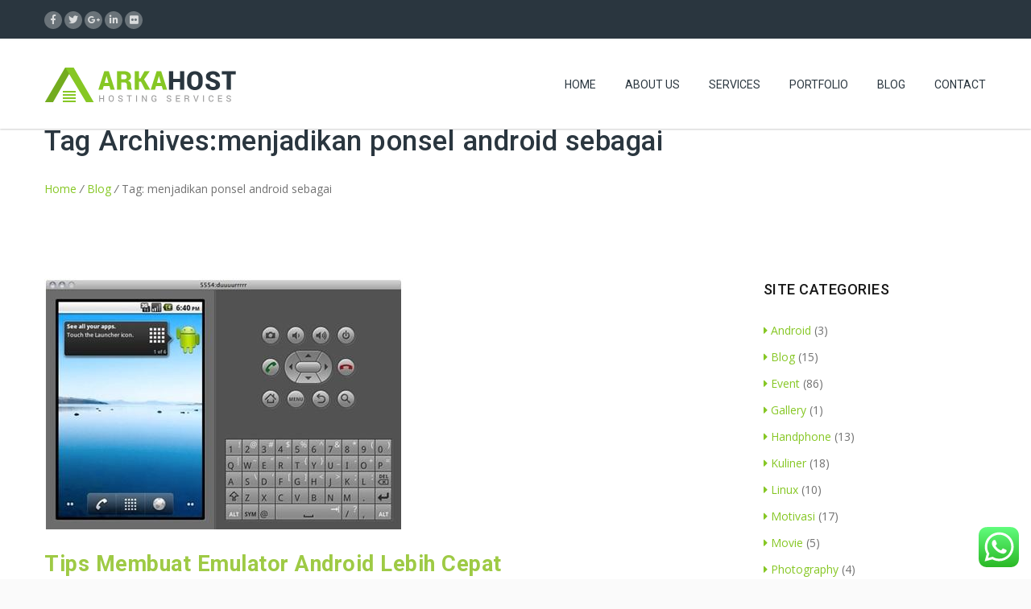

--- FILE ---
content_type: text/html; charset=UTF-8
request_url: https://www.ericova.com/tag/menjadikan-ponsel-android-sebagai/
body_size: 23168
content:
<!DOCTYPE HTML><html lang="en-US"><head><meta charset="UTF-8" /><meta name="viewport" content="width=device-width, initial-scale=1.0, maximum-scale=1.0, user-scalable=no"/><meta name="apple-mobile-web-app-capable" content="yes" /><meta name="description" content="" /><meta name="keywords" content="" /><meta name="generator" content="king-theme" /><meta name="author" content="king-theme.com" /><meta name="contact" content="contact@king-theme.com" /><link rel="pingback" href="https://www.ericova.com/xmlrpc.php" /><link rel="icon" href="https://www.ericova.com/wp-content/uploads/2019/07/logo-96x96.png" sizes="32x32" /><link rel="icon" href="https://www.ericova.com/wp-content/uploads/2019/07/logo.png" sizes="192x192" /><link rel="apple-touch-icon-precomposed" href="https://www.ericova.com/wp-content/uploads/2019/07/logo.png" /><meta name="msapplication-TileImage" content="https://www.ericova.com/wp-content/uploads/2019/07/logo.png" /><title>&#8216;Menjadikan Ponsel Android Sebagai&#8217; Articles at Ericova Project Indonusa</title> <script type="text/javascript">if(!document.getElementById('rs-plugin-settings-inline-css')){document.write("<style id='rs-plugin-settings-inline-css' type='text/css'></style>")}</script><link rel='dns-prefetch' href='//ajax.googleapis.com' /><link rel='dns-prefetch' href='//fonts.googleapis.com' /><link rel='dns-prefetch' href='//s.w.org' /><link rel="alternate" type="application/rss+xml" title="Ericova Project Indonusa &raquo; Feed" href="https://www.ericova.com/feed/" /><link rel="alternate" type="application/rss+xml" title="Ericova Project Indonusa &raquo; Comments Feed" href="https://www.ericova.com/comments/feed/" /><meta name="description" content="Articles tagged with 'Menjadikan Ponsel Android Sebagai' at Ericova Project Indonusa" /><link rel="alternate" type="application/rss+xml" title="Ericova Project Indonusa &raquo; menjadikan ponsel android sebagai Tag Feed" href="https://www.ericova.com/tag/menjadikan-ponsel-android-sebagai/feed/" /><meta name="keywords" content="menjadikan ponsel android sebagai, Ericova Project Indonusa" /><meta name="robots" content="index,follow,noodp,noydir" /> <script type="text/javascript">window._wpemojiSettings = {"baseUrl":"https:\/\/s.w.org\/images\/core\/emoji\/12.0.0-1\/72x72\/","ext":".png","svgUrl":"https:\/\/s.w.org\/images\/core\/emoji\/12.0.0-1\/svg\/","svgExt":".svg","source":{"concatemoji":"https:\/\/www.ericova.com\/wp-includes\/js\/wp-emoji-release.min.js?ver=5.2.21"}};
			!function(e,a,t){var n,r,o,i=a.createElement("canvas"),p=i.getContext&&i.getContext("2d");function s(e,t){var a=String.fromCharCode;p.clearRect(0,0,i.width,i.height),p.fillText(a.apply(this,e),0,0);e=i.toDataURL();return p.clearRect(0,0,i.width,i.height),p.fillText(a.apply(this,t),0,0),e===i.toDataURL()}function c(e){var t=a.createElement("script");t.src=e,t.defer=t.type="text/javascript",a.getElementsByTagName("head")[0].appendChild(t)}for(o=Array("flag","emoji"),t.supports={everything:!0,everythingExceptFlag:!0},r=0;r<o.length;r++)t.supports[o[r]]=function(e){if(!p||!p.fillText)return!1;switch(p.textBaseline="top",p.font="600 32px Arial",e){case"flag":return s([55356,56826,55356,56819],[55356,56826,8203,55356,56819])?!1:!s([55356,57332,56128,56423,56128,56418,56128,56421,56128,56430,56128,56423,56128,56447],[55356,57332,8203,56128,56423,8203,56128,56418,8203,56128,56421,8203,56128,56430,8203,56128,56423,8203,56128,56447]);case"emoji":return!s([55357,56424,55356,57342,8205,55358,56605,8205,55357,56424,55356,57340],[55357,56424,55356,57342,8203,55358,56605,8203,55357,56424,55356,57340])}return!1}(o[r]),t.supports.everything=t.supports.everything&&t.supports[o[r]],"flag"!==o[r]&&(t.supports.everythingExceptFlag=t.supports.everythingExceptFlag&&t.supports[o[r]]);t.supports.everythingExceptFlag=t.supports.everythingExceptFlag&&!t.supports.flag,t.DOMReady=!1,t.readyCallback=function(){t.DOMReady=!0},t.supports.everything||(n=function(){t.readyCallback()},a.addEventListener?(a.addEventListener("DOMContentLoaded",n,!1),e.addEventListener("load",n,!1)):(e.attachEvent("onload",n),a.attachEvent("onreadystatechange",function(){"complete"===a.readyState&&t.readyCallback()})),(n=t.source||{}).concatemoji?c(n.concatemoji):n.wpemoji&&n.twemoji&&(c(n.twemoji),c(n.wpemoji)))}(window,document,window._wpemojiSettings);</script> <style type="text/css">img.wp-smiley,
img.emoji {
	display: inline !important;
	border: none !important;
	box-shadow: none !important;
	height: 1em !important;
	width: 1em !important;
	margin: 0 .07em !important;
	vertical-align: -0.1em !important;
	background: none !important;
	padding: 0 !important;
}</style><link rel='stylesheet' id='king-hosting-css'  href='https://www.ericova.com/wp-content/themes/arkahost/assets/css/king-hosting.css?ver=5.3' type='text/css' media='all' /><link rel='stylesheet' id='sbi_styles-css'  href='https://www.ericova.com/wp-content/plugins/instagram-feed/css/sbi-styles.min.css?ver=6.0.6' type='text/css' media='all' /><link rel='stylesheet' id='wp-block-library-css'  href='https://www.ericova.com/wp-includes/css/dist/block-library/style.min.css?ver=5.2.21' type='text/css' media='all' /><link rel='stylesheet' id='contact-form-7-css'  href='https://www.ericova.com/wp-content/plugins/contact-form-7/includes/css/styles.css?ver=5.1.4' type='text/css' media='all' /><link rel='stylesheet' id='jquery-ui-theme-css'  href='https://ajax.googleapis.com/ajax/libs/jqueryui/1.11.4/themes/smoothness/jquery-ui.min.css?ver=1.11.4' type='text/css' media='all' /><link rel='stylesheet' id='jquery-ui-timepicker-css'  href='https://www.ericova.com/wp-content/plugins/contact-form-7-datepicker/js/jquery-ui-timepicker/jquery-ui-timepicker-addon.min.css?ver=5.2.21' type='text/css' media='all' /><link rel='stylesheet' id='simple-social-share-main-css'  href='https://www.ericova.com/wp-content/plugins/simple-social-share/css/style.css?ver=5.2.21' type='text/css' media='all' /><link rel='stylesheet' id='tooltipster-css-css'  href='https://www.ericova.com/wp-content/plugins/simple-social-share/css/tooltipster.css?ver=5.2.21' type='text/css' media='all' /><link rel='stylesheet' id='wp-pagenavi-css'  href='https://www.ericova.com/wp-content/plugins/wp-pagenavi/pagenavi-css.css?ver=2.70' type='text/css' media='all' /><link rel='stylesheet' id='king-reset-css'  href='https://www.ericova.com/wp-content/themes/arkahost/assets/css/reset.css?ver=5.3' type='text/css' media='all' /><link rel='stylesheet' id='king-bootstrap-css'  href='https://www.ericova.com/wp-content/themes/arkahost/assets/css/main_menu/bootstrap.min.css?ver=5.3' type='text/css' media='all' /><link rel='stylesheet' id='king-awesome-css'  href='https://www.ericova.com/wp-content/themes/arkahost/core/assets/css/font-awesome.min.css?ver=5.3' type='text/css' media='all' /><link rel='stylesheet' id='king-simple-line-css'  href='https://www.ericova.com/wp-content/themes/arkahost/core/assets/css/simple-line-icons.css?ver=5.3' type='text/css' media='all' /><link rel='stylesheet' id='king-etlinefont-css'  href='https://www.ericova.com/wp-content/themes/arkahost/core/assets/css/etlinefont.css?ver=5.3' type='text/css' media='all' /><link rel='stylesheet' id='king-stylesheet-css'  href='https://www.ericova.com/wp-content/themes/arkahost/style.css?ver=5.3' type='text/css' media='all' /><link rel='stylesheet' id='king-effects-css'  href='https://www.ericova.com/wp-content/themes/arkahost/core/assets/css/animate.css?ver=5.3' type='text/css' media='all' /><link rel='stylesheet' id='king-static-css'  href='https://www.ericova.com/wp-content/themes/arkahost/assets/css/king.css?ver=5.3' type='text/css' media='all' /><link rel='stylesheet' id='king-arkahost-css'  href='https://www.ericova.com/wp-content/themes/arkahost/assets/css/arkahost.css?ver=5.3' type='text/css' media='all' /><link rel='stylesheet' id='king-shortcodes-css'  href='https://www.ericova.com/wp-content/themes/arkahost/assets/css/shortcodes.css?ver=5.3' type='text/css' media='all' /><link rel='stylesheet' id='king-box-shortcodes-css'  href='https://www.ericova.com/wp-content/themes/arkahost/assets/css/box-shortcodes.css?ver=5.3' type='text/css' media='all' /><link rel='stylesheet' id='king-cubeportfolio-css'  href='https://www.ericova.com/wp-content/themes/arkahost/assets/css/cube/cubeportfolio.min.css?ver=5.3' type='text/css' media='all' /><link rel='stylesheet' id='king-owl-transitions-css'  href='https://www.ericova.com/wp-content/themes/arkahost/assets/css/owl.transitions.css?ver=5.3' type='text/css' media='all' /><link rel='stylesheet' id='king-owl-carousel-css'  href='https://www.ericova.com/wp-content/themes/arkahost/assets/css/owl.carousel.css?ver=5.3' type='text/css' media='all' /><link rel='stylesheet' id='king-loopslider-css'  href='https://www.ericova.com/wp-content/themes/arkahost/assets/css/loopslider.css?ver=5.3' type='text/css' media='all' /><link rel='stylesheet' id='king-tabacc-css'  href='https://www.ericova.com/wp-content/themes/arkahost/assets/css/tabacc.css?ver=5.3' type='text/css' media='all' /><link rel='stylesheet' id='king-detached-css'  href='https://www.ericova.com/wp-content/themes/arkahost/assets/css/detached.css?ver=5.3' type='text/css' media='all' /><link rel='stylesheet' id='king-revolution-css'  href='https://www.ericova.com/wp-content/themes/arkahost/assets/css/reslider.css?ver=5.3' type='text/css' media='all' /><link rel='stylesheet' id='king-google-fonts-css'  href='https://fonts.googleapis.com/css?family=Open+Sans%3A300%2C300italic%2C400%2C400italic%2C600%2C600italic%2C700%2C700italic%2C800%2C800italic%7CRaleway%3A400%2C100%2C200%2C300%2C500%2C600%2C700%2C800%2C900%7CRoboto%3A400%2C100%2C100italic%2C300%2C300italic%2C400italic%2C500%2C500italic%2C700%2C700italic%2C900%2C900italic%7CDancing+Script%3A400%2C700&#038;ver=5.2.21' type='text/css' media='all' /><link rel='stylesheet' id='king-menu-css'  href='https://www.ericova.com/wp-content/themes/arkahost/assets/css/main_menu/menu.css?ver=5.3' type='text/css' media='all' /><link rel='stylesheet' id='king-responsive-css'  href='https://www.ericova.com/wp-content/themes/arkahost/assets/css/responsive.css?ver=5.3' type='text/css' media='all' /><link rel='stylesheet' id='king-responsive-tabs-css'  href='https://www.ericova.com/wp-content/themes/arkahost/assets/css/responsive-tabs.css?ver=5.3' type='text/css' media='all' /><link rel='stylesheet' id='king-responsive-portfolio-css'  href='https://www.ericova.com/wp-content/themes/arkahost/assets/css/responsive-portfolio.css?ver=5.3' type='text/css' media='all' /> <script type='text/javascript' src='https://www.ericova.com/wp-includes/js/jquery/jquery.js?ver=1.12.4-wp'></script> <script type='text/javascript' src='https://www.ericova.com/wp-includes/js/jquery/jquery-migrate.min.js?ver=1.4.1'></script> <script type='text/javascript'>/* <![CDATA[ */
var ajax_user_object = {"ajaxurl":"https:\/\/www.ericova.com\/wp-admin\/admin-ajax.php","redirecturl":"https:\/\/www.ericova.com\/wp-admin\/profile.php","loadingmessage":"Sending user info, please wait..."};
/* ]]> */</script> <script type='text/javascript' src='https://www.ericova.com/wp-content/themes/arkahost/assets/js/king.user.js?ver=5.2.21'></script> <script type='text/javascript' src='https://www.ericova.com/wp-content/plugins/click-to-chat-for-whatsapp/new/inc/assets/js/app.js?ver=3.12'></script> <script type='text/javascript' src='https://www.ericova.com/wp-content/plugins/simple-social-share/js/jquery.tooltipster.js?ver=5.2.21'></script> <link rel='https://api.w.org/' href='https://www.ericova.com/wp-json/' /><link rel="EditURI" type="application/rsd+xml" title="RSD" href="https://www.ericova.com/xmlrpc.php?rsd" /><link rel="wlwmanifest" type="application/wlwmanifest+xml" href="https://www.ericova.com/wp-includes/wlwmanifest.xml" /><meta name="generator" content="WordPress 5.2.21" /> <script type="text/javascript">/* <![CDATA[ */
		var king_hosting_params = {"adv_custom_field" : "domains[]", "arkahost_adv_url":"/?ccce=cart&a=add&domain=register", "home_url":"https://www.ericova.com", "ajax_url":"https://www.ericova.com/wp-admin/admin-ajax.php", "hosting_js":"https://www.ericova.com/wp-content/themes/arkahost/assets/js/king.hosting.js"};
		/* ]]> */</script><link rel="icon" href="https://www.ericova.com/wp-content/uploads/2019/07/logo-96x96.png" sizes="32x32" /><link rel="icon" href="https://www.ericova.com/wp-content/uploads/2019/07/logo.png" sizes="192x192" /><link rel="apple-touch-icon-precomposed" href="https://www.ericova.com/wp-content/uploads/2019/07/logo.png" /><meta name="msapplication-TileImage" content="https://www.ericova.com/wp-content/uploads/2019/07/logo.png" /> <script type="text/javascript">var site_uri = "https://www.ericova.com";var SITE_URI = "https://www.ericova.com";var theme_uri = "https://www.ericova.com/wp-content/themes/arkahost";</script><style type="text/css">/*** THEME OPTIONS ***/html body #logo img{max-height:45px}html body .navbar-brand img{max-height:45px}html body .logo{margin-top:5px}body{background-color:#fff}a{text-decoration:default}a:hover{text-decoration:default}</style></head><body data-rsssl=1 class="archive tag tag-menjadikan-ponsel-android-sebagai tag-2838 bg-cover"><div id="main" class="layout-wide  site_wrapper"> <!--Header default--><div class="top_nav"><div class="container"><div class="left"><ul class="topsocial"><li class="social faceboox animated eff-zoomIn delay-000ms"> <a href="http://arkahost" target="_blank"> <i class="fab fa-facebook-f"></i> </a></li><li class="social twitter animated eff-zoomIn delay-100ms"> <a href="http://arkahost" target="_blank"> <i class="fab fa-twitter"></i> </a></li><li class="social gplus animated eff-zoomIn delay-200ms"> <a href="http://arkahost" target="_blank"> <i class="fab fa-google-plus-g"></i> </a></li><li class="social linkdin animated eff-zoomIn delay-300ms"> <a href="http://arkahost" target="_blank"> <i class="fab fa-linkedin-in"></i> </a></li><li class="social flickr animated eff-zoomIn delay-400ms"> <a href="http://arkahost" target="_blank"> <i class="fab fa-flickr"></i> </a></li></ul></div><!-- end left --><div class="right nologin"><ul class="tplinks"></ul></div><!-- end right --></div></div><div class="clearfix"></div><header class="header"><div class="container"> <!-- Logo --><div class="logo"> <a href="https://www.ericova.com/" id="logo"> <img src="https://www.ericova.com/wp-content/themes/arkahost/assets/images/logo.png" alt="Website and Software Developer Integrator" /> </a></div> <!-- Navigation Menu --><div class="menu_main"><div class="navbar yamm navbar-default"><div class="navbar-header"><div class="navbar-toggle .navbar-collapse .pull-right " data-toggle="collapse" data-target="#navbar-collapse-1"> <span>Menu</span> <button type="button"> <i class="fa fa-bars"></i></button></div></div><div id="navbar-collapse-1" class="navbar-collapse collapse pull-right"><nav><div class="menu-main-menu-container"><ul id="king-mainmenu" class="nav navbar-nav"><li id="menu-item-2024" class="menu-item menu-item-type-custom menu-item-object-custom menu-item-home dropdown menu-item-2024 yam-fwr"><a href="https://www.ericova.com/">Home</a></li><li id="menu-item-2145" class="menu-item menu-item-type-post_type menu-item-object-page dropdown menu-item-2145 yam-fwr"><a href="https://www.ericova.com/about-us/">About Us</a></li><li id="menu-item-2054" class="menu-item menu-item-type-custom menu-item-object-custom menu-item-has-children dropdown menu-item-2054 yamm-fw"><a href="#">Services</a><ul class="dropdown-menu three"><li id="menu-item-2055" class="menu-item menu-item-type-post_type menu-item-object-mega_menu"><div class="yamm-content custom_width" data-width=""><div class="row"><p>[vc_row][vc_column width="1/3" el_class="section-box"][vc_raw_html][base64][/vc_raw_html]<div class="clearfix margin_bottom4"></div>[vc_raw_html][base64][/vc_raw_html][/vc_column][vc_column width="1/3" el_class="section-box"][vc_raw_html][base64][/vc_raw_html]<div class="clearfix margin_bottom4"></div>[vc_raw_html][base64][/vc_raw_html][/vc_column][vc_column width="1/3" el_class="section-box"][vc_raw_html][base64][/vc_raw_html]<div class="clearfix margin_bottom4"></div>[vc_raw_html][base64][/vc_raw_html][/vc_column][/vc_row]</p></div></div></li></ul></li><li id="menu-item-2150" class="menu-item menu-item-type-post_type menu-item-object-page dropdown menu-item-2150 yam-fwr"><a href="https://www.ericova.com/portfolio/">Portfolio</a></li><li id="menu-item-2253" class="menu-item menu-item-type-post_type menu-item-object-page current_page_parent dropdown menu-item-2253 yam-fwr"><a href="https://www.ericova.com/blog/">Blog</a></li><li id="menu-item-2170" class="menu-item menu-item-type-post_type menu-item-object-page dropdown menu-item-2170 yam-fwr"><a href="https://www.ericova.com/contact/">Contact</a></li></ul></div></nav></div></div></div> <!-- end Navigation Menu --></div></header><div class="clearfix margin_bottom11 resp_margin_bottom68"></div><div id="breadcrumb" class="page_title"><div class="container"><h1>Tag Archives:menjadikan ponsel android sebagai</h1><div class="pagenation"><a href="https://www.ericova.com">Home</a> <i>/</i> <a href="https://www.ericova.com/blog/">Blog</a> <i>/</i> <span>Tag: menjadikan ponsel android sebagai</span></div></div></div><div id="primary" class="site-content container-content content "><div id="content" class="row row-content container"><div class="col-md-9"><article id="post-831" class="blog_post post-831 post type-post status-publish format-standard hentry category-android tag-android-lebih-cepat tag-haleri-android-lemot tag-agar-android-cepat tag-agar-android-jadi-kenceng tag-agar-android-kencang tag-agar-android-lebih-cepat tag-agar-android-lebih-kencang tag-agar-android-makin-cepat tag-agar-android-tidak-lalod-saat tag-agar-android-tidak-lambat tag-agar-emulator-andriod-berjalan-cepat tag-agar-emulator-android-cepat tag-agar-emulator-android-cepat-berjalan tag-agar-emulator-android-lebih-cepat tag-agar-emulator-android-tidak-lemot tag-agar-internet-android-kenceng tag-agar-membuat-cepat-hp-android tag-agar-membuka-android-emulator-cepat tag-agar-performa-android-kencang tag-agar-performa-emulator-android-cepat tag-agar-simulator-android-cepat tag-alat-membuat-android-lebih-cepat tag-android-2 tag-android-bisa-cepet tag-android-emulator-berjalan-lambat tag-android-emulator-dengan-eclipse-project tag-android-emulator-eclipse-lambat tag-android-emulator-jadi-lambat tag-android-emulator-kegunaan tag-android-emulator-lambat tag-android-emulator-lambat-lemot tag-android-emulator-lemot tag-android-emulator-yang-cepatt tag-android-game-lamba tag-android-game-lemot tag-android-jadi-kenceng tag-android-lalod tag-android-lambat-game tag-android-lemot-kenapa tag-android-oppo-lalod tag-android-ova-lemot tag-android-saya-lambat tag-android-saya-lemot tag-android-sdk-berjalan-lambat tag-android-simulator-2012 tag-android-simulator-lambat tag-anything tag-apikasi-buat-android-lebih-cepat tag-aplikasi-agar-android-tidak-lalod tag-aplikasi-agar-game-android-erjalan-leih-cepat tag-aplikasi-agar-membuat-cepat-hp-android tag-aplikasi-android-agar-cepat tag-aplikasi-android-agar-lebih-cepat tag-aplikasi-android-lalod tag-aplikasi-android-yang-bikin-lelet tag-aplikasi-bikin-android-cepat tag-aplikasi-buat-kasi-cepat-android tag-aplikasi-database-android-menggunakan-eclip tag-aplikasi-java-yang-bikin-hp-gk-lemot tag-aplikasi-membuat-android-lebih-cepat tag-aplikasi-membuat-android-lebih-cepat-agar-tidak-lalod tag-aplikasi-membuat-cepat-hp tag-aplikasi-pembayaran-android-menggunakan-eclipse tag-aplikasi-pembuat-kencang-hp-android tag-aplikasi-supaya-performa-android-lebih-cepat tag-aplikasi-tema-keren-samsung-w tag-aplikasi-untuk-tidak-lemot-for-android tag-aplikasi-yang-bikin-gax-lemot-pada-hp-android tag-aplikasi-yang-bikin-hp-tidak-lemot tag-aplikasi-yang-gk-bikin-hp-lemot tag-aplikasi-yang-membuat-android-lelet tag-aplikasi-yang-membuat-android-tidak-lelet tag-aplikasi-yang-membuat-android-tidak-lemot tag-aplikasi-yang-membuat-hp-android-tidak-lemot tag-aplikasi-yang-membuat-hp-jadi-tidak-lemot tag-applikasi-tema-keren-pada-samsung-androit tag-ba tag-bagaimana-agar-psp-di-hp-tidak-lemot tag-bagaimana-cara-membuat-emulator tag-bagaimana-cara-membuat-emulator-android tag-bagaimana-langkah-membuat-simulator tag-bagaimana-menggunakan-android-dengan-cepat tag-bed-of-roses tag-bikin-android-jadi-kenceng tag-bikin-enteng-emulator-android tag-bikin-hp-android-cepet tag-bikin-performa-android-kencang tag-buka-task-manager-android tag-cara-agar-androi-tidak-lalod tag-cara-agar-android-cepat tag-cara-agar-android-lebih-cepat tag-cara-agar-android-sdk-tidak-lemot tag-cara-agar-android-tdk-lalod tag-cara-agar-android-tidak-lambat tag-cara-agar-emolator-android-bisa-boting-cepat tag-cara-agar-emulator-android-tidak-lemot tag-cara-agar-emulator-gak-lambat tag-cara-agar-emulator-lebih-cepat tag-cara-agar-emulator-psp-gak-lelet-di-android tag-cara-agar-emulator-psp-tidak-lemot tag-cara-agar-emulatortidak-lemot tag-cara-agar-game-emulator-jadi-cepat tag-cara-agar-game-emulator-tidak-lambat tag-cara-agar-game-psp-di-android-tidak-lambat tag-cara-agar-ho-android-cepat tag-cara-agar-hp-android-jadi-kencang tag-cara-agar-hp-android-tidak-lalod tag-cara-agar-internet-android-jadi-kenceng tag-cara-agar-psp-android-tidak-lambat tag-cara-agar-psp-android-tidak-lemot tag-cara-agar-psp-tidak-lola tag-cara-android-agar-cepat tag-cara-android-cepat tag-cara-android-kencang tag-cara-android-lebih-cepat tag-cara-androit-4-0-jadi-kenceng tag-cara-bikin-android-jadi-lebih-cepat tag-cara-bikin-emulator tag-cara-bikin-emulator-di-android tag-cara-bikin-hp-android-cepat tag-cara-booting-cepet-android-emulator tag-cara-buat-android-cepat tag-cara-buat-android-jadi-computer tag-cara-buat-android-jadi-kenceng tag-cara-buat-emulatar tag-cara-buat-emulator tag-cara-buat-emulator-android tag-cara-buat-emulator-android-eclipse tag-cara-buat-hp-android-jadi-emulator tag-cara-buat-hp-android-lebih-cepat tag-cara-buat-simolator tag-cara-buka-android-4-0 tag-cara-buka-emulator-android tag-cara-buka-galeri-di-emulator tag-cara-buka-galeri-di-emulator-android tag-cara-buka-project-android-di-eclipse tag-cara-buka-project-di-eclips tag-cara-buka-project-di-eclipse tag-cara-buka-project-eclipse tag-cara-buka-project-manajer tag-cara-buka-sistem-android tag-cara-buka-task-manager-android tag-cara-buka-task-manager-android-gingerbread tag-cara-buka-task-manager-android-ics tag-cara-buka-task-manager-di-android tag-cara-buka-task-manager-diandroid tag-cara-buka-task-manager-ics tag-cara-buka-task-manager-pada-android tag-cara-buka-task-manager-pada-android-4-0 tag-cara-buka-task-manger-pada-android tag-cara-cepat-buat-program-android tag-cara-cepat-membuat-android-lari-kencang tag-cara-develop-aplikasi-android-untuk-online-shop tag-cara-device-digunakan-untuk-emulator-android tag-cara-eclipse-android-emulator tag-cara-emulator-android-engga-lemot tag-cara-emulator-psp-android-tidak-lambat tag-cara-enggunakan-task-manager-pada-android tag-cara-guna-advanced-task-manager tag-cara-hp-android-lebih-cepat tag-cara-hp-android-makin-kenceng tag-cara-jadikan-hp-android-sebagai-emulator tag-cara-mebuat-android-lebih-cept tag-cara-memainkan-game-exe-di-android tag-cara-memakai-taskmanager-di-android tag-cara-membongkar-aplikasi-android-di-eclips tag-cara-membuat-andrid-jadi-kenceng tag-cara-membuat-android-cepat tag-cara-membuat-android-lebih-cepat tag-cara-membuat-android-lebih-optimal tag-cara-membuat-android-nggak-lalod tag-cara-membuat-android-phone-cepat tag-cara-membuat-android-sangat-cepat tag-cara-membuat-android-simulator tag-cara-membuat-aplikasi-android-di-eclipse tag-cara-membuat-aplikasi-android-menggunakan-eclipse tag-cara-membuat-cepat-android-4 tag-cara-membuat-emulator tag-cara-membuat-emulator-android tag-cara-membuat-emulator-android-cepat tag-cara-membuat-emulator-android-di-eclipse tag-cara-membuat-emulator-android-menjadi tag-cara-membuat-emulator-di-eclipse tag-cara-membuat-emulator-eclipse-pakai-hp tag-cara-membuat-emulator-hp tag-cara-membuat-emulator-psp-tidak-lemot tag-cara-membuat-hp-android-cepat tag-cara-membuat-hp-android-kencang tag-cara-membuat-hp-android-lebih-cepat tag-cara-membuat-hp-android-menjadi-cepat tag-cara-membuat-hp-android-tidak-lemot tag-cara-membuat-hp-lebih-cepat-kalau-android tag-cara-membuat-pcsx2-tidak-lemot tag-cara-membuat-performa-android-jadi-kencang tag-cara-membuat-ponsel-lebih-cepat tag-cara-membuat-psp-tidak-lemot tag-cara-membuat-simulator tag-cara-membuat-simulator-android tag-cara-membuat-task-manager-android-dengan-eclips tag-cara-membuka-aplikasi-android-di-emulator-eclipse tag-cara-membuka-aplikasi-android-eclipse tag-cara-membuka-aplikasi-eclipse tag-cara-membuka-aplikasi-esclipse tag-cara-membuka-eclipse tag-cara-membuka-emulator-android tag-cara-membuka-emulator-android-di-eclipse tag-cara-membuka-emulator-android-eclipse tag-cara-membuka-emulator-android-pd-eclipse tag-cara-membuka-file-android-di-eclipse tag-cara-membuka-file-project-di-eclipse tag-cara-membuka-package-android-di-eclipse tag-cara-membuka-program-eclipse tag-cara-membuka-project-android-di-eclips tag-cara-membuka-project-android-di-eclipse tag-cara-membuka-project-di-eclipse tag-cara-membuka-project-eclipse tag-cara-membuka-simulator-eclipse tag-cara-membuka-task-manager-android tag-cara-membuka-task-manager-di-ics tag-cara-membuka-windows-task-manager-di-eclipse-juno tag-cara-memjadikan-hp-android-sebagai-emulator-eclipe tag-cara-memperkerjakan-es-task-manager tag-cara-menampilkan-emulator-pada-eclipse tag-cara-mencoba-performa-android tag-cara-mencoba-program-eclipse-pada-emulator tag-cara-mencoba-project-android tag-cara-mendapat-dana-sponsorship-dari-klenteng-kwan-sing-bio tag-cara-menggunakan-adavance-task-manager tag-cara-menggunakan-advan-task-manager tag-cara-menggunakan-advance-manager tag-cara-menggunakan-advance-task-manager tag-cara-menggunakan-advance-task-manager-pada-android tag-cara-menggunakan-advanced-task-manager tag-cara-menggunakan-advanced-task-manager-di-android tag-cara-menggunakan-advanced-task-manager-pada-android tag-cara-menggunakan-advanced-task-manager-pada-samsung-android tag-cara-menggunakan-advanced-task-manager-pro tag-cara-menggunakan-andro-taskman tag-cara-menggunakan-android-task-manager tag-cara-menggunakan-aplikasi-advance-download-manager tag-cara-menggunakan-aplikasi-advanced-task-manager tag-cara-menggunakan-eclips tag-cara-menggunakan-eclipse tag-cara-menggunakan-emulator-arm-android tag-cara-menggunakan-emulator-eclipse tag-cara-menggunakan-es-task-manager-pada-android tag-cara-menggunakan-gallery-pada-eclipse-android tag-cara-menggunakan-hp-android-sebagai-emulator-eclipse tag-cara-menggunakan-hp-dijadikan-emulator tag-cara-menggunakan-hp-sebagai-device-emulator tag-cara-menggunakan-menu-pada-android tag-cara-menggunakan-taks-manager-android tag-cara-menggunakan-task-manager tag-cara-menggunakan-task-manager-android tag-cara-menggunakan-task-manager-di-android tag-cara-menggunakan-task-manager-di-android-ics tag-cara-menggunakan-task-manager-pada-android tag-cara-menggunakan-task-manager-pd-android tag-cara-menggunakan-task-manajer-android tag-cara-menggunakan-task-menager-pada-android tag-cara-menghilangkan-lalod-ketika-mau-telp-diamroid tag-cara-mengsetting-internet-diemulator-eclipse tag-cara-mengunakan-androit-tsk-manager tag-cara-menjadikan-android-sebagai-emulator tag-cara-menjadikan-device-sebagai-emulator-eclipse tag-cara-menjadikan-external-device-sebagai-emulator-eclipse tag-cara-menjadikan-hape-android-sebagai-emulator-eclipse tag-cara-menjadikan-hp-android-sebagai-emulator tag-cara-menjadikan-hp-android-sebagai-emulator-eclipse tag-cara-menjadikan-hp-androit-cepat tag-cara-menjadikan-hp-sebagai-emulator-android tag-cara-menjalankan-eclips-di-handphone tag-cara-menjalankan-project-android-di-eclipse tag-cara-menjalankan-project-android-di-emulator tag-cara-menjalankan-project-eclipse-ke-emulator tag-cara-menngunakan-task-manager-pada-android tag-cara-open-file-di-eclips tag-cara-open-project-di-eclips tag-cara-open-project-pada-eclipse tag-cara-pakai-advanced-task-manager tag-cara-pakai-advanced-task-manager-pro tag-cara-pakai-advanced-taskmanager-android tag-cara-pakai-andro-taskman tag-cara-pakai-android-task-manager tag-cara-pakai-google-tag-manager-gtm tag-cara-pakai-sdk-tools-untuk-emulator tag-cara-pakai-task-kill-manager tag-cara-pakai-task-manager-pada-android tag-cara-pemakaian-advance-task-manager tag-cara-penggunaan-android-task-manager tag-cara-penggunaan-task-manager-pada-android tag-cara-perbaikan-psp-lemot tag-cara-percepat-emulator-psp-di-android tag-cara-program-psp-android-tidak-lemot tag-cara-psp-android-tidak-lambat tag-cara-setting-android-agar-kencang tag-cara-setting-emulator-psp-android-agar-tidak-lambat tag-cara-setting-psp-android-agar-tidak-lemot tag-cara-task-manager-di-android-4-0 tag-cara-tidak-lempt-emulator-psp-di-android tag-caramembuatandroidtidaklalod tag-caramenggunakan-advanced-task-manager tag-caramenggunakan-task-manajer-android tag-caranya-agar-emulator-p2-tidak-lambat tag-cepat-emulator-android tag-content tag-device-emulator-android-pada-pc tag-di-mana-task-manager tag-dimana-task-manager-pada-android tag-download-gambar-animasi-huruf-finna tag-eclipse-android-lambat tag-eclipse-emulator-android-lambat tag-eclipse-for-android-developer-kegunaan-nya tag-eclipse-kegunaan tag-eclipse-lelet tag-eclipse-software-kegunaan tag-emulastyor-android-berjalan-lambat-di-windows tag-emulated-device-kenapa tag-emulator-andriod-lambat tag-emulator-android-cepat tag-emulator-android-eclipse-lambat tag-emulator-android-lambat tag-emulator-android-lebih-cepat tag-emulator-android-lemot tag-emulator-android-masalah tag-emulator-android-membuat-hp-cepat tag-emulator-android-psp-lambat tag-emulator-android-sdk-supaya-tidak-lemot tag-emulator-android-tidak-lemot tag-emulator-android-tips-agar-cepat tag-emulator-android-yang-cepat tag-emulator-android-yang-enteng tag-emulator-eclips-pakai-hp tag-emulator-game-lambat-di-android tag-emulator-keklipseyang-di-gunakan-untuk-notebook tag-emulator-lambat tag-emulator-psi-android-gerakannya-lambat tag-emulator-psp-android-lambat tag-emulator-psp-lemot tag-emulator-psp-tanpa-lemot tag-emulator-psp-yg-tidak-lemot tag-emulator-snes-lambat-di-android tag-emulator-untuk-mebuat-java tag-emulators-psp-android-lemot tag-eng tag-ericova tag-ericova-com tag-fungsi-advanced-task-manager-pro tag-galeri-android-lambat tag-galeri-android-lemot tag-galeria-android-lemot tag-galery-android-lelet tag-galery-android-lemot tag-galery-lemot-android tag-gallery-android-lemot tag-gallery-android-lemot-com tag-gallery-lemmot tag-game-android-lambat tag-game-android-lambat-kenapa tag-game-android-lemot tag-game-androids-yang-lambat tag-game-androit-saya-lemot tag-game-di-android-lambat tag-game-di-android-lelet tag-game-di-android-lemot tag-game-emulator-lambat tag-game-lambat-di-android tag-game-lemot-di-android tag-guna-advanced-task-manager tag-guna-eclipse tag-guna-task-manager tag-hp-android-sebagai-emulator-eclipse tag-hp-android-terasa-lebih-lambat tag-hp-kencang tag-httpwww-ericova-comidtips-membuat-emulator-android-lebih-cepat tag-httpwww-ericova-comtagcara-membuat-emulator-psp-tidak-lemot tag-httpwww-ericova-comtagkenapa-gallery-android-lemot tag-httpwww-ericova-comtips-membuat-emulator-android-lebih-cepat tag-isi-game-android-lebih-cepat tag-java-emulator-android tag-java-untuk-membuat-emulator-android tag-jika-emulator-android-lambat tag-kanapa-emulator-android tag-kegunaaj-eclipse tag-kegunaan-aplikasi-terminal-emulator-pada-android tag-kegunaan-dari-eclipse tag-kegunaan-ecilps tag-kegunaan-eclipse tag-kegunaan-eclipse-android tag-kegunaan-eclipse-untuk-android tag-kegunaan-emulator tag-kegunaan-emulator-android tag-kegunaan-emulator-dalam-eclipse tag-kegunaan-java-eclips tag-kegunaan-java-eclpise tag-kegunaan-task-manager-pada-android tag-kegunaaneclipse tag-kenapa-android-bikin-emulator-game tag-kenapa-android-emulator-lambat tag-kenapa-android-game-lemot tag-kenapa-android-lemot tag-kenapa-android-menjadi-lelet tag-kenapa-android-saya-lemot tag-kenapa-android-saya-pakek-game-lambat tag-kenapa-buka-gallery-di-android-lemot tag-kenapa-emulator-android-berjalan-lambat tag-kenapa-emulator-android-jadi-lelet tag-kenapa-emulator-android-kok-lambat-di-jalankan-di-laptop tag-kenapa-emulator-android-lambat tag-kenapa-emulator-android-saya-lemot tag-kenapa-emulator-android-sbk-lambat tag-kenapa-emulator-android-windows-xp-lemot tag-kenapa-emulator-psp-android-lemot tag-kenapa-emulator-psp-di-android-lambat tag-kenapa-emulator-psp-lambat tag-kenapa-emulator-psp-lambat-di-android tag-kenapa-emulator-psp-lemot tag-kenapa-emulator-saya-lemot tag-kenapa-galeri-androd tag-kenapa-gallery-android-lemot tag-kenapa-game-android-lemot tag-kenapa-game-di-android-lambat tag-kenapa-game-emulator-android-lambat tag-kenapa-game-psp-android-lambat tag-kenapa-game-slingshot-lemot tag-kenapa-hp-android-lemot tag-kenapa-ppsp-saya-di-android-kemot tag-kenapa-psp-android tag-kenapa-psp-android-lambat tag-kenapa-psp-android-lemot tag-kenapa-psp-lambat-di-android tag-kenapa-sdk-manager-android-emulator-lemot tag-kenapa-smartphone-android-saya-lemot-bgt tag-kenapa-ya tag-kenapan-emulator-psp-android-lemot tag-kill-all-pada-task-manager tag-knapa-game-di-an tag-kontak-telp-pada-android-lemot tag-langkah-langkah-membuat-android-emulator tag-main-emulator-psp-agar-tidak-lemot tag-main-game-dengan-arm-exe tag-main-game-di-android-lemot tag-main-games-exe tag-maingames-android-lambat tag-masalah-android-lemot tag-masalah-avd-pada-eclipse tag-masalah-di-emulator-eclipse tag-masalah-eclips tag-masalah-eclipse tag-masalah-eclipsse tag-masalah-emulator-android tag-masalah-game-android tag-masalah-game-android-lemot tag-masalah-lemotnya-hp-android-buat-internet tag-masalah-ok-di-emulator-android tag-masalah-pada-avd-android tag-masalah-pada-emulator-android tag-masalah-pada-emulator-eclips tag-masalah-pada-sony-psp-lemot tag-masalah-yang-membuat-android-lelet tag-memainkan-game-exe-di-android tag-membuat-android-emulatir tag-membuat-android-emulator tag-membuat-android-jadi-lebih-cepat tag-membuat-android-lebih-cepat tag-membuat-android-menjadi-cepat tag-membuat-aplikasi-android-menggunakan-eclipse tag-membuat-emulator tag-membuat-emulator-android tag-membuat-emulator-android-di-eclipse tag-membuat-emulator-dengan-android-emulator tag-membuat-emulator-hp tag-membuat-handphone-android-tidak-lemot tag-membuat-hp-android-lebih-cepat tag-membuat-hp-jadi-emulator-android tag-membuat-hp-sebagai-emulator tag-membuat-ponsel-android-lebih-cepat tag-membuka-aplikasi-android-di-eclipse tag-membuka-emulator-android-di-eclipse tag-membuka-emulator-android-lambat tag-membuka-project-pada-eclipse tag-membuka-task-manager-android tag-membuka-task-manager-android-ics tag-membuka-task-manager-pada-android tag-mengapa-android-emulator-lambat tag-mengapa-emulator-android-untuk-psp-lambat tag-mengapa-emulator-lambat tag-mengapa-galeri-anroid-lelet tag-mengapa-game-android-lambat tag-mengapa-game-di-android-saya-lambat tag-mengapa-hp-android-lemot tag-mengapa-hp-saya-lemot tag-mengapa-hp-xiaomi-saya-lemot tag-mengapa-main-emulator-lambat-android tag-mengapa-psp-pada-android-lelet tag-mengatasi-psp-lemot tag-menggunakan-handphone-android-sebagai-emulator tag-menggunakan-smartphone-sebagai-emulator-di-eclipse tag-menggunakan-task-manager-di-ics tag-menjadikan-android-lebih-cepat tag-menjadikan-android-sebagai-emulator tag-menjadikan-android-tidak-lalod tag-menjadikan-galaxy-young-sebagai-emulator tag-menjadikan-handphone-sebagai-emulator tag-menjadikan-handphone-sebagai-emulator-android tag-menjadikan-hape-android-sebagai-emulator tag-menjadikan-hp-android-sebagai-emulator tag-menjadikan-hp-android-sebagai-emulator-eclips tag-menjadikan-hp-android-sebagai-ganti-pc-server tag-menjadikan-hp-sebagai-emulator tag-menjadikan-hp-sebagai-emulator-android tag-menjadikan-hp-sebagai-emulator-di-eclipse tag-menjadikan-ponsel-android-sebagai tag-menjadikan-ponsel-android-sebagai-emulator tag-menjalankan-emulator-andrioid-lambat tag-menjalankan-emulator-di-eclipse tag-menjalankan-emulautor-android-lambat tag-menjalankan-project-menggunakan-emulator tag-menu-android-lalod tag-nasib-mc-donald-delta-plaza tag-pengalaman tag-pengaturan-psp-pada-android-agar-performa-lebih-kencang tag-penggunaan-android-java-emulator tag-penggunaan-taskmanager-pada-andoid tag-permasalahan-di-esclips tag-permasalahan-pada-eclipse-java tag-permasalahan-pada-emulator-eclipse tag-photo-gallery-android-lemot tag-project-android-jadi tag-project-jadi-adroid tag-psp-android-lambat tag-psp-android-lemot tag-psp-emaulator-android-kenapa-lemot tag-psp-lemot tag-psp-menjadi-lemot tag-run-emulator-lambat tag-sdk-emulator-tidak-terbaca-di-eclipse tag-sekolah-playgroup-growing-free-di-tbn tag-setting-agar-emulator-android-simple tag-setting-emulator-android-cepat tag-setting-emulator-android-for-hanphone tag-setting-hp-android-sebagai-emulator tag-setting-psp-android-menjadi-cepat tag-simulator-amndroid-berjalan-sangat-lambat tag-simulator-android-cepat tag-simulator-android-lambat tag-snes-emulator-android tag-snes-emulator-android-performa tag-software-android-supaya-performa-handphone-tidak-lemot tag-software-membuat-emulator tag-supaya-android-young-tidak-lalod tag-supaya-emulator-android-cepat tag-supaya-program-emulator-android-lebih-cepat tag-supaya-tidak-lama-menjalankan-emulator-eclipse tag-taks-manager-untuk-android tag-task-manager-android-dimana tag-task-manager-pada-android tag-tata-cara-display-baju tag-tema-samsung-galax-w-keren tag-tema-samsung-w tag-tema-samsung-wonder tag-tema-ter-keren-samsung-w tag-tidak-lalod tag-tip-menggunakan-task-manager-android tag-tips-agar-android-lebih-kencang tag-tips-agar-android-tidak-lambat tag-tips-agar-android-tidak-lemot tag-tips-agar-emulator-android-berjalan-lebih-cepat tag-tips-agar-hp-android-kenceng tag-tips-android-jadi-lebih-cepat tag-tips-android-lebih-cepat tag-tips-bikin-android-lebih-cepat tag-tips-buat-hp-android tag-tips-emulator-psp-tidak-lemot tag-tips-membuat-android-lebih-update tag-tips-menggunakan-advanced-task-manager tag-tips-penggunaan-android-agar-tidak-lemot tag-tips-tidak-lambat-emulator-android tag-trik-agar-cepat-di-android tag-website-emulator-android tag-www-cerita-nomor-hp-bawa-hoki tag-www-ericova-com tag-www-ericova-com-cara-agar-android-cepat tag-www-ericova-com-cara-buat-emulator tag-www-ericova-com-cara-menggunakan-task-manager-pada-android tag-www-ericova-com-game-lemot-di-android"><div class="entry-content blog_postcontent"><div class="imgframe animated fadeInUp"><a title="Continue read: Tips Membuat Emulator Android Lebih Cepat" href="https://www.ericova.com/tips-membuat-emulator-android-lebih-cepat/"><img alt="Tips Membuat Emulator Android Lebih Cepat" class="featured-image" src="https://www.ericova.com/wp-content/uploads/2012/06/062812_0343_TipsMembuat1.jpg" /></a></div><header class="entry-header animated ext-fadeInUp"><h3 class="entry-title"> <a href="https://www.ericova.com/tips-membuat-emulator-android-lebih-cepat/" title="Permalink to Tips Membuat Emulator Android Lebih Cepat" rel="bookmark"> Tips Membuat Emulator Android Lebih Cepat </a></h3><ul class="post_meta_links "><li> <a href="https://www.ericova.com/2012/06/28/" class="date updated">28 June 2012</a></li><li class="post_by vcard author"> <i>by: </i> <a class="url fn n" href="https://www.ericova.com/author/Ericova/" title="View all posts by Ericova" rel="author"> Ericova </a></li><li class="post_categoty"><i>in: </i><a href="https://www.ericova.com/category/android/" rel="category tag">Android</a></li><li class="tag-links"><span>Tags: </span> <a href="https://www.ericova.com/tag/android-lebih-cepat/" rel="tag">"android lebih cepat"</a>, <a href="https://www.ericova.com/tag/haleri-android-lemot/" rel="tag">"haleri android lemot"</a>, <a href="https://www.ericova.com/tag/agar-android-cepat/" rel="tag">agar android cepat</a>, <a href="https://www.ericova.com/tag/agar-android-jadi-kenceng/" rel="tag">agar android jadi kenceng</a>, <a href="https://www.ericova.com/tag/agar-android-kencang/" rel="tag">agar android kencang</a>, <a href="https://www.ericova.com/tag/agar-android-lebih-cepat/" rel="tag">agar android lebih cepat</a>, <a href="https://www.ericova.com/tag/agar-android-lebih-kencang/" rel="tag">agar android lebih kencang</a>, <a href="https://www.ericova.com/tag/agar-android-makin-cepat/" rel="tag">agar android makin cepat</a>, <a href="https://www.ericova.com/tag/agar-android-tidak-lalod-saat/" rel="tag">agar android tidak lalod saat</a>, <a href="https://www.ericova.com/tag/agar-android-tidak-lambat/" rel="tag">agar android tidak lambat</a>, <a href="https://www.ericova.com/tag/agar-emulator-andriod-berjalan-cepat/" rel="tag">agar emulator andriod berjalan cepat</a>, <a href="https://www.ericova.com/tag/agar-emulator-android-cepat/" rel="tag">agar emulator android cepat</a>, <a href="https://www.ericova.com/tag/agar-emulator-android-cepat-berjalan/" rel="tag">agar emulator android cepat berjalan</a>, <a href="https://www.ericova.com/tag/agar-emulator-android-lebih-cepat/" rel="tag">agar emulator android lebih cepat</a>, <a href="https://www.ericova.com/tag/agar-emulator-android-tidak-lemot/" rel="tag">agar emulator android tidak lemot</a>, <a href="https://www.ericova.com/tag/agar-internet-android-kenceng/" rel="tag">agar internet android kenceng</a>, <a href="https://www.ericova.com/tag/agar-membuat-cepat-hp-android/" rel="tag">agar membuat cepat hp android</a>, <a href="https://www.ericova.com/tag/agar-membuka-android-emulator-cepat/" rel="tag">agar membuka android emulator cepat</a>, <a href="https://www.ericova.com/tag/agar-performa-android-kencang/" rel="tag">agar performa android kencang</a>, <a href="https://www.ericova.com/tag/agar-performa-emulator-android-cepat/" rel="tag">agar performa emulator android cepat</a>, <a href="https://www.ericova.com/tag/agar-simulator-android-cepat/" rel="tag">agar simulator android cepat</a>, <a href="https://www.ericova.com/tag/alat-membuat-android-lebih-cepat/" rel="tag">alat membuat android lebih cepat</a>, <a href="https://www.ericova.com/tag/android-2/" rel="tag">android</a>, <a href="https://www.ericova.com/tag/android-bisa-cepet/" rel="tag">android bisa cepet</a>, <a href="https://www.ericova.com/tag/android-emulator-berjalan-lambat/" rel="tag">android emulator berjalan lambat</a>, <a href="https://www.ericova.com/tag/android-emulator-dengan-eclipse-project/" rel="tag">android emulator dengan eclipse project</a>, <a href="https://www.ericova.com/tag/android-emulator-eclipse-lambat/" rel="tag">android emulator eclipse lambat</a>, <a href="https://www.ericova.com/tag/android-emulator-jadi-lambat/" rel="tag">android emulator jadi lambat</a>, <a href="https://www.ericova.com/tag/android-emulator-kegunaan/" rel="tag">android emulator kegunaan</a>, <a href="https://www.ericova.com/tag/android-emulator-lambat/" rel="tag">android emulator lambat</a>, <a href="https://www.ericova.com/tag/android-emulator-lambat-lemot/" rel="tag">android emulator lambat lemot</a>, <a href="https://www.ericova.com/tag/android-emulator-lemot/" rel="tag">android emulator lemot</a>, <a href="https://www.ericova.com/tag/android-emulator-yang-cepatt/" rel="tag">android emulator yang cepatt</a>, <a href="https://www.ericova.com/tag/android-game-lamba/" rel="tag">android game lamba</a>, <a href="https://www.ericova.com/tag/android-game-lemot/" rel="tag">android game lemot</a>, <a href="https://www.ericova.com/tag/android-jadi-kenceng/" rel="tag">android jadi kenceng</a>, <a href="https://www.ericova.com/tag/android-lalod/" rel="tag">android lalod</a>, <a href="https://www.ericova.com/tag/android-lambat-game/" rel="tag">android lambat game</a>, <a href="https://www.ericova.com/tag/android-lemot-kenapa/" rel="tag">android lemot kenapa?</a>, <a href="https://www.ericova.com/tag/android-oppo-lalod/" rel="tag">android oppo lalod</a>, <a href="https://www.ericova.com/tag/android-ova-lemot/" rel="tag">android ova lemot</a>, <a href="https://www.ericova.com/tag/android-saya-lambat/" rel="tag">android saya lambat</a>, <a href="https://www.ericova.com/tag/android-saya-lemot/" rel="tag">android saya lemot</a>, <a href="https://www.ericova.com/tag/android-sdk-berjalan-lambat/" rel="tag">android sdk berjalan lambat</a>, <a href="https://www.ericova.com/tag/android-simulator-2012/" rel="tag">android simulator 2012</a>, <a href="https://www.ericova.com/tag/android-simulator-lambat/" rel="tag">android simulator lambat</a>, <a href="https://www.ericova.com/tag/anything/" rel="tag">anything</a>, <a href="https://www.ericova.com/tag/apikasi-buat-android-lebih-cepat/" rel="tag">apikasi buat android lebih cepat</a>, <a href="https://www.ericova.com/tag/aplikasi-agar-android-tidak-lalod/" rel="tag">aplikasi agar android tidak lalod</a>, <a href="https://www.ericova.com/tag/aplikasi-agar-game-android-erjalan-leih-cepat/" rel="tag">aplikasi agar game android erjalan leih cepat</a>, <a href="https://www.ericova.com/tag/aplikasi-agar-membuat-cepat-hp-android/" rel="tag">aplikasi agar membuat cepat hp android</a>, <a href="https://www.ericova.com/tag/aplikasi-android-agar-cepat/" rel="tag">aplikasi android agar cepat</a>, <a href="https://www.ericova.com/tag/aplikasi-android-agar-lebih-cepat/" rel="tag">aplikasi android agar lebih cepat</a>, <a href="https://www.ericova.com/tag/aplikasi-android-lalod/" rel="tag">aplikasi android lalod</a>, <a href="https://www.ericova.com/tag/aplikasi-android-yang-bikin-lelet/" rel="tag">aplikasi android yang bikin lelet</a>, <a href="https://www.ericova.com/tag/aplikasi-bikin-android-cepat/" rel="tag">aplikasi bikin android cepat</a>, <a href="https://www.ericova.com/tag/aplikasi-buat-kasi-cepat-android/" rel="tag">aplikasi buat kasi cepat android</a>, <a href="https://www.ericova.com/tag/aplikasi-database-android-menggunakan-eclip/" rel="tag">aplikasi database android menggunakan eclip</a>, <a href="https://www.ericova.com/tag/aplikasi-java-yang-bikin-hp-gk-lemot/" rel="tag">aplikasi java yang bikin hp gk lemot</a>, <a href="https://www.ericova.com/tag/aplikasi-membuat-android-lebih-cepat/" rel="tag">aplikasi membuat android lebih cepat</a>, <a href="https://www.ericova.com/tag/aplikasi-membuat-android-lebih-cepat-agar-tidak-lalod/" rel="tag">aplikasi membuat android lebih cepat agar tidak lalod</a>, <a href="https://www.ericova.com/tag/aplikasi-membuat-cepat-hp/" rel="tag">aplikasi membuat cepat hp</a>, <a href="https://www.ericova.com/tag/aplikasi-pembayaran-android-menggunakan-eclipse/" rel="tag">aplikasi pembayaran android menggunakan eclipse</a>, <a href="https://www.ericova.com/tag/aplikasi-pembuat-kencang-hp-android/" rel="tag">aplikasi pembuat kencang hp android</a>, <a href="https://www.ericova.com/tag/aplikasi-supaya-performa-android-lebih-cepat/" rel="tag">aplikasi supaya performa android lebih cepat</a>, <a href="https://www.ericova.com/tag/aplikasi-tema-keren-samsung-w/" rel="tag">aplikasi tema keren samsung w</a>, <a href="https://www.ericova.com/tag/aplikasi-untuk-tidak-lemot-for-android/" rel="tag">aplikasi untuk tidak lemot for android</a>, <a href="https://www.ericova.com/tag/aplikasi-yang-bikin-gax-lemot-pada-hp-android/" rel="tag">aplikasi yang bikin gax lemot pada hp android</a>, <a href="https://www.ericova.com/tag/aplikasi-yang-bikin-hp-tidak-lemot/" rel="tag">aplikasi yang bikin hp tidak lemot</a>, <a href="https://www.ericova.com/tag/aplikasi-yang-gk-bikin-hp-lemot/" rel="tag">aplikasi yang gk bikin hp lemot</a>, <a href="https://www.ericova.com/tag/aplikasi-yang-membuat-android-lelet/" rel="tag">aplikasi yang membuat android lelet</a>, <a href="https://www.ericova.com/tag/aplikasi-yang-membuat-android-tidak-lelet/" rel="tag">aplikasi yang membuat android tidak lelet</a>, <a href="https://www.ericova.com/tag/aplikasi-yang-membuat-android-tidak-lemot/" rel="tag">aplikasi yang membuat android tidak lemot</a>, <a href="https://www.ericova.com/tag/aplikasi-yang-membuat-hp-android-tidak-lemot/" rel="tag">aplikasi yang membuat hp android tidak lemot</a>, <a href="https://www.ericova.com/tag/aplikasi-yang-membuat-hp-jadi-tidak-lemot/" rel="tag">aplikasi yang membuat hp jadi tidak lemot</a>, <a href="https://www.ericova.com/tag/applikasi-tema-keren-pada-samsung-androit/" rel="tag">applikasi tema keren pada samsung androit</a>, <a href="https://www.ericova.com/tag/ba/" rel="tag">ba</a>, <a href="https://www.ericova.com/tag/bagaimana-agar-psp-di-hp-tidak-lemot/" rel="tag">bagaimana agar psp di hp tidak lemot</a>, <a href="https://www.ericova.com/tag/bagaimana-cara-membuat-emulator/" rel="tag">bagaimana cara membuat emulator</a>, <a href="https://www.ericova.com/tag/bagaimana-cara-membuat-emulator-android/" rel="tag">bagaimana cara membuat emulator android</a>, <a href="https://www.ericova.com/tag/bagaimana-langkah-membuat-simulator/" rel="tag">bagaimana langkah membuat simulator</a>, <a href="https://www.ericova.com/tag/bagaimana-menggunakan-android-dengan-cepat/" rel="tag">bagaimana menggunakan android dengan cepat</a>, <a href="https://www.ericova.com/tag/bed-of-roses/" rel="tag">bed of roses</a>, <a href="https://www.ericova.com/tag/bikin-android-jadi-kenceng/" rel="tag">bikin android jadi kenceng</a>, <a href="https://www.ericova.com/tag/bikin-enteng-emulator-android/" rel="tag">bikin enteng emulator android</a>, <a href="https://www.ericova.com/tag/bikin-hp-android-cepet/" rel="tag">bikin hp android cepet</a>, <a href="https://www.ericova.com/tag/bikin-performa-android-kencang/" rel="tag">bikin performa android kencang</a>, <a href="https://www.ericova.com/tag/buka-task-manager-android/" rel="tag">buka task manager android</a>, <a href="https://www.ericova.com/tag/cara-agar-androi-tidak-lalod/" rel="tag">cara agar androi tidak lalod</a>, <a href="https://www.ericova.com/tag/cara-agar-android-cepat/" rel="tag">cara agar android cepat</a>, <a href="https://www.ericova.com/tag/cara-agar-android-lebih-cepat/" rel="tag">cara agar android lebih cepat</a>, <a href="https://www.ericova.com/tag/cara-agar-android-sdk-tidak-lemot/" rel="tag">cara agar android sdk tidak lemot</a>, <a href="https://www.ericova.com/tag/cara-agar-android-tdk-lalod/" rel="tag">cara agar android tdk lalod</a>, <a href="https://www.ericova.com/tag/cara-agar-android-tidak-lambat/" rel="tag">cara agar android tidak lambat</a>, <a href="https://www.ericova.com/tag/cara-agar-emolator-android-bisa-boting-cepat/" rel="tag">cara agar emolator android bisa boting cepat</a>, <a href="https://www.ericova.com/tag/cara-agar-emulator-android-tidak-lemot/" rel="tag">cara agar emulator android tidak lemot</a>, <a href="https://www.ericova.com/tag/cara-agar-emulator-gak-lambat/" rel="tag">cara agar emulator gak lambat</a>, <a href="https://www.ericova.com/tag/cara-agar-emulator-lebih-cepat/" rel="tag">cara agar emulator lebih cepat</a>, <a href="https://www.ericova.com/tag/cara-agar-emulator-psp-gak-lelet-di-android/" rel="tag">cara agar emulator psp gak lelet di android</a>, <a href="https://www.ericova.com/tag/cara-agar-emulator-psp-tidak-lemot/" rel="tag">cara agar emulator psp tidak lemot</a>, <a href="https://www.ericova.com/tag/cara-agar-emulatortidak-lemot/" rel="tag">cara agar emulatortidak lemot</a>, <a href="https://www.ericova.com/tag/cara-agar-game-emulator-jadi-cepat/" rel="tag">cara agar game emulator jadi cepat</a>, <a href="https://www.ericova.com/tag/cara-agar-game-emulator-tidak-lambat/" rel="tag">cara agar game emulator tidak lambat</a>, <a href="https://www.ericova.com/tag/cara-agar-game-psp-di-android-tidak-lambat/" rel="tag">cara agar game psp di android tidak lambat</a>, <a href="https://www.ericova.com/tag/cara-agar-ho-android-cepat/" rel="tag">cara agar ho android cepat</a>, <a href="https://www.ericova.com/tag/cara-agar-hp-android-jadi-kencang/" rel="tag">cara agar hp android jadi kencang</a>, <a href="https://www.ericova.com/tag/cara-agar-hp-android-tidak-lalod/" rel="tag">cara agar hp android tidak lalod</a>, <a href="https://www.ericova.com/tag/cara-agar-internet-android-jadi-kenceng/" rel="tag">cara agar internet android jadi kenceng</a>, <a href="https://www.ericova.com/tag/cara-agar-psp-android-tidak-lambat/" rel="tag">cara agar psp android tidak lambat</a>, <a href="https://www.ericova.com/tag/cara-agar-psp-android-tidak-lemot/" rel="tag">cara agar psp android tidak lemot</a>, <a href="https://www.ericova.com/tag/cara-agar-psp-tidak-lola/" rel="tag">cara agar psp tidak lola</a>, <a href="https://www.ericova.com/tag/cara-android-agar-cepat/" rel="tag">cara android agar cepat</a>, <a href="https://www.ericova.com/tag/cara-android-cepat/" rel="tag">cara android cepat</a>, <a href="https://www.ericova.com/tag/cara-android-kencang/" rel="tag">cara android kencang</a>, <a href="https://www.ericova.com/tag/cara-android-lebih-cepat/" rel="tag">cara android lebih cepat</a>, <a href="https://www.ericova.com/tag/cara-androit-4-0-jadi-kenceng/" rel="tag">cara androit 4.0 jadi kenceng</a>, <a href="https://www.ericova.com/tag/cara-bikin-android-jadi-lebih-cepat/" rel="tag">cara bikin android jadi lebih cepat</a>, <a href="https://www.ericova.com/tag/cara-bikin-emulator/" rel="tag">cara bikin emulator</a>, <a href="https://www.ericova.com/tag/cara-bikin-emulator-di-android/" rel="tag">cara bikin emulator di android</a>, <a href="https://www.ericova.com/tag/cara-bikin-hp-android-cepat/" rel="tag">cara bikin hp android cepat</a>, <a href="https://www.ericova.com/tag/cara-booting-cepet-android-emulator/" rel="tag">cara booting cepet android emulator</a>, <a href="https://www.ericova.com/tag/cara-buat-android-cepat/" rel="tag">cara buat android cepat</a>, <a href="https://www.ericova.com/tag/cara-buat-android-jadi-computer/" rel="tag">cara buat android jadi computer</a>, <a href="https://www.ericova.com/tag/cara-buat-android-jadi-kenceng/" rel="tag">cara buat android jadi kenceng</a>, <a href="https://www.ericova.com/tag/cara-buat-emulatar/" rel="tag">cara buat emulatar</a>, <a href="https://www.ericova.com/tag/cara-buat-emulator/" rel="tag">cara buat emulator</a>, <a href="https://www.ericova.com/tag/cara-buat-emulator-android/" rel="tag">cara buat emulator android</a>, <a href="https://www.ericova.com/tag/cara-buat-emulator-android-eclipse/" rel="tag">cara buat emulator android eclipse</a>, <a href="https://www.ericova.com/tag/cara-buat-hp-android-jadi-emulator/" rel="tag">cara buat hp android jadi emulator</a>, <a href="https://www.ericova.com/tag/cara-buat-hp-android-lebih-cepat/" rel="tag">cara buat hp android lebih cepat</a>, <a href="https://www.ericova.com/tag/cara-buat-simolator/" rel="tag">cara buat simolator</a>, <a href="https://www.ericova.com/tag/cara-buka-android-4-0/" rel="tag">cara buka android 4.0</a>, <a href="https://www.ericova.com/tag/cara-buka-emulator-android/" rel="tag">cara buka emulator android</a>, <a href="https://www.ericova.com/tag/cara-buka-galeri-di-emulator/" rel="tag">cara buka galeri di emulator</a>, <a href="https://www.ericova.com/tag/cara-buka-galeri-di-emulator-android/" rel="tag">cara buka galeri di emulator android</a>, <a href="https://www.ericova.com/tag/cara-buka-project-android-di-eclipse/" rel="tag">cara buka project android di eclipse</a>, <a href="https://www.ericova.com/tag/cara-buka-project-di-eclips/" rel="tag">cara buka project di eclips</a>, <a href="https://www.ericova.com/tag/cara-buka-project-di-eclipse/" rel="tag">cara buka project di eclipse</a>, <a href="https://www.ericova.com/tag/cara-buka-project-eclipse/" rel="tag">cara buka project eclipse</a>, <a href="https://www.ericova.com/tag/cara-buka-project-manajer/" rel="tag">cara buka project manajer</a>, <a href="https://www.ericova.com/tag/cara-buka-sistem-android/" rel="tag">cara buka sistem android</a>, <a href="https://www.ericova.com/tag/cara-buka-task-manager-android/" rel="tag">cara buka task manager android</a>, <a href="https://www.ericova.com/tag/cara-buka-task-manager-android-gingerbread/" rel="tag">cara buka task manager android gingerbread</a>, <a href="https://www.ericova.com/tag/cara-buka-task-manager-android-ics/" rel="tag">cara buka task manager android ics</a>, <a href="https://www.ericova.com/tag/cara-buka-task-manager-di-android/" rel="tag">cara buka task manager di android</a>, <a href="https://www.ericova.com/tag/cara-buka-task-manager-diandroid/" rel="tag">cara buka task manager diandroid</a>, <a href="https://www.ericova.com/tag/cara-buka-task-manager-ics/" rel="tag">cara buka task manager ics</a>, <a href="https://www.ericova.com/tag/cara-buka-task-manager-pada-android/" rel="tag">cara buka task manager pada android</a>, <a href="https://www.ericova.com/tag/cara-buka-task-manager-pada-android-4-0/" rel="tag">cara buka task manager pada android 4.0</a>, <a href="https://www.ericova.com/tag/cara-buka-task-manger-pada-android/" rel="tag">cara buka task manger pada android</a>, <a href="https://www.ericova.com/tag/cara-cepat-buat-program-android/" rel="tag">cara cepat buat program android</a>, <a href="https://www.ericova.com/tag/cara-cepat-membuat-android-lari-kencang/" rel="tag">cara cepat membuat android lari kencang</a>, <a href="https://www.ericova.com/tag/cara-develop-aplikasi-android-untuk-online-shop/" rel="tag">cara develop aplikasi android untuk online shop</a>, <a href="https://www.ericova.com/tag/cara-device-digunakan-untuk-emulator-android/" rel="tag">cara device digunakan untuk emulator android</a>, <a href="https://www.ericova.com/tag/cara-eclipse-android-emulator/" rel="tag">cara eclipse android emulator</a>, <a href="https://www.ericova.com/tag/cara-emulator-android-engga-lemot/" rel="tag">cara emulator android engga lemot</a>, <a href="https://www.ericova.com/tag/cara-emulator-psp-android-tidak-lambat/" rel="tag">cara emulator psp android tidak lambat</a>, <a href="https://www.ericova.com/tag/cara-enggunakan-task-manager-pada-android/" rel="tag">cara enggunakan task manager pada android</a>, <a href="https://www.ericova.com/tag/cara-guna-advanced-task-manager/" rel="tag">cara guna advanced task manager</a>, <a href="https://www.ericova.com/tag/cara-hp-android-lebih-cepat/" rel="tag">cara hp android lebih cepat</a>, <a href="https://www.ericova.com/tag/cara-hp-android-makin-kenceng/" rel="tag">cara hp android makin kenceng</a>, <a href="https://www.ericova.com/tag/cara-jadikan-hp-android-sebagai-emulator/" rel="tag">cara jadikan hp android sebagai emulator</a>, <a href="https://www.ericova.com/tag/cara-mebuat-android-lebih-cept/" rel="tag">cara mebuat android lebih cept</a>, <a href="https://www.ericova.com/tag/cara-memainkan-game-exe-di-android/" rel="tag">cara memainkan game.exe di android</a>, <a href="https://www.ericova.com/tag/cara-memakai-taskmanager-di-android/" rel="tag">cara memakai taskmanager di android</a>, <a href="https://www.ericova.com/tag/cara-membongkar-aplikasi-android-di-eclips/" rel="tag">cara membongkar aplikasi android di eclips</a>, <a href="https://www.ericova.com/tag/cara-membuat-andrid-jadi-kenceng/" rel="tag">cara membuat andrid jadi kenceng</a>, <a href="https://www.ericova.com/tag/cara-membuat-android-cepat/" rel="tag">cara membuat android cepat</a>, <a href="https://www.ericova.com/tag/cara-membuat-android-lebih-cepat/" rel="tag">cara membuat android lebih cepat</a>, <a href="https://www.ericova.com/tag/cara-membuat-android-lebih-optimal/" rel="tag">cara membuat android lebih optimal</a>, <a href="https://www.ericova.com/tag/cara-membuat-android-nggak-lalod/" rel="tag">cara membuat android nggak lalod</a>, <a href="https://www.ericova.com/tag/cara-membuat-android-phone-cepat/" rel="tag">cara membuat android phone cepat</a>, <a href="https://www.ericova.com/tag/cara-membuat-android-sangat-cepat/" rel="tag">cara membuat android sangat cepat</a>, <a href="https://www.ericova.com/tag/cara-membuat-android-simulator/" rel="tag">cara membuat android simulator</a>, <a href="https://www.ericova.com/tag/cara-membuat-aplikasi-android-di-eclipse/" rel="tag">cara membuat aplikasi android di eclipse</a>, <a href="https://www.ericova.com/tag/cara-membuat-aplikasi-android-menggunakan-eclipse/" rel="tag">cara membuat aplikasi android menggunakan eclipse</a>, <a href="https://www.ericova.com/tag/cara-membuat-cepat-android-4/" rel="tag">cara membuat cepat android 4</a>, <a href="https://www.ericova.com/tag/cara-membuat-emulator/" rel="tag">cara membuat emulator</a>, <a href="https://www.ericova.com/tag/cara-membuat-emulator-android/" rel="tag">cara membuat emulator android</a>, <a href="https://www.ericova.com/tag/cara-membuat-emulator-android-cepat/" rel="tag">cara membuat emulator android cepat</a>, <a href="https://www.ericova.com/tag/cara-membuat-emulator-android-di-eclipse/" rel="tag">cara membuat emulator android di eclipse</a>, <a href="https://www.ericova.com/tag/cara-membuat-emulator-android-menjadi/" rel="tag">cara membuat emulator android menjadi</a>, <a href="https://www.ericova.com/tag/cara-membuat-emulator-di-eclipse/" rel="tag">cara membuat emulator di eclipse</a>, <a href="https://www.ericova.com/tag/cara-membuat-emulator-eclipse-pakai-hp/" rel="tag">cara membuat emulator eclipse pakai hp</a>, <a href="https://www.ericova.com/tag/cara-membuat-emulator-hp/" rel="tag">cara membuat emulator hp</a>, <a href="https://www.ericova.com/tag/cara-membuat-emulator-psp-tidak-lemot/" rel="tag">cara membuat emulator psp tidak lemot</a>, <a href="https://www.ericova.com/tag/cara-membuat-hp-android-cepat/" rel="tag">cara membuat hp android cepat</a>, <a href="https://www.ericova.com/tag/cara-membuat-hp-android-kencang/" rel="tag">cara membuat hp android kencang</a>, <a href="https://www.ericova.com/tag/cara-membuat-hp-android-lebih-cepat/" rel="tag">cara membuat hp android lebih cepat</a>, <a href="https://www.ericova.com/tag/cara-membuat-hp-android-menjadi-cepat/" rel="tag">cara membuat hp android menjadi cepat</a>, <a href="https://www.ericova.com/tag/cara-membuat-hp-android-tidak-lemot/" rel="tag">cara membuat hp android tidak lemot</a>, <a href="https://www.ericova.com/tag/cara-membuat-hp-lebih-cepat-kalau-android/" rel="tag">cara membuat hp lebih cepat kalau android</a>, <a href="https://www.ericova.com/tag/cara-membuat-pcsx2-tidak-lemot/" rel="tag">cara membuat pcsx2 tidak lemot</a>, <a href="https://www.ericova.com/tag/cara-membuat-performa-android-jadi-kencang/" rel="tag">cara membuat performa android jadi kencang</a>, <a href="https://www.ericova.com/tag/cara-membuat-ponsel-lebih-cepat/" rel="tag">cara membuat ponsel lebih cepat</a>, <a href="https://www.ericova.com/tag/cara-membuat-psp-tidak-lemot/" rel="tag">cara membuat psp tidak lemot</a>, <a href="https://www.ericova.com/tag/cara-membuat-simulator/" rel="tag">cara membuat simulator</a>, <a href="https://www.ericova.com/tag/cara-membuat-simulator-android/" rel="tag">cara membuat simulator android</a>, <a href="https://www.ericova.com/tag/cara-membuat-task-manager-android-dengan-eclips/" rel="tag">cara membuat task manager android dengan eclips</a>, <a href="https://www.ericova.com/tag/cara-membuka-aplikasi-android-di-emulator-eclipse/" rel="tag">cara membuka aplikasi android di emulator eclipse</a>, <a href="https://www.ericova.com/tag/cara-membuka-aplikasi-android-eclipse/" rel="tag">cara membuka aplikasi android eclipse</a>, <a href="https://www.ericova.com/tag/cara-membuka-aplikasi-eclipse/" rel="tag">cara membuka aplikasi eclipse</a>, <a href="https://www.ericova.com/tag/cara-membuka-aplikasi-esclipse/" rel="tag">cara membuka aplikasi esclipse</a>, <a href="https://www.ericova.com/tag/cara-membuka-eclipse/" rel="tag">cara membuka eclipse</a>, <a href="https://www.ericova.com/tag/cara-membuka-emulator-android/" rel="tag">cara membuka emulator android</a>, <a href="https://www.ericova.com/tag/cara-membuka-emulator-android-di-eclipse/" rel="tag">cara membuka emulator android di eclipse</a>, <a href="https://www.ericova.com/tag/cara-membuka-emulator-android-eclipse/" rel="tag">cara membuka emulator android eclipse</a>, <a href="https://www.ericova.com/tag/cara-membuka-emulator-android-pd-eclipse/" rel="tag">cara membuka emulator android pd eclipse</a>, <a href="https://www.ericova.com/tag/cara-membuka-file-android-di-eclipse/" rel="tag">cara membuka file android di eclipse</a>, <a href="https://www.ericova.com/tag/cara-membuka-file-project-di-eclipse/" rel="tag">cara membuka file project di eclipse</a>, <a href="https://www.ericova.com/tag/cara-membuka-package-android-di-eclipse/" rel="tag">cara membuka package android di eclipse</a>, <a href="https://www.ericova.com/tag/cara-membuka-program-eclipse/" rel="tag">cara membuka program eclipse</a>, <a href="https://www.ericova.com/tag/cara-membuka-project-android-di-eclips/" rel="tag">cara membuka project android di eclips</a>, <a href="https://www.ericova.com/tag/cara-membuka-project-android-di-eclipse/" rel="tag">cara membuka project android di eclipse</a>, <a href="https://www.ericova.com/tag/cara-membuka-project-di-eclipse/" rel="tag">cara membuka project di eclipse</a>, <a href="https://www.ericova.com/tag/cara-membuka-project-eclipse/" rel="tag">cara membuka project eclipse</a>, <a href="https://www.ericova.com/tag/cara-membuka-simulator-eclipse/" rel="tag">cara membuka simulator eclipse</a>, <a href="https://www.ericova.com/tag/cara-membuka-task-manager-android/" rel="tag">cara membuka task manager android</a>, <a href="https://www.ericova.com/tag/cara-membuka-task-manager-di-ics/" rel="tag">cara membuka task manager di ics</a>, <a href="https://www.ericova.com/tag/cara-membuka-windows-task-manager-di-eclipse-juno/" rel="tag">cara membuka windows task manager di eclipse juno</a>, <a href="https://www.ericova.com/tag/cara-memjadikan-hp-android-sebagai-emulator-eclipe/" rel="tag">cara memjadikan hp android sebagai emulator eclipe</a>, <a href="https://www.ericova.com/tag/cara-memperkerjakan-es-task-manager/" rel="tag">cara memperkerjakan es task manager</a>, <a href="https://www.ericova.com/tag/cara-menampilkan-emulator-pada-eclipse/" rel="tag">cara menampilkan emulator pada eclipse</a>, <a href="https://www.ericova.com/tag/cara-mencoba-performa-android/" rel="tag">cara mencoba performa android</a>, <a href="https://www.ericova.com/tag/cara-mencoba-program-eclipse-pada-emulator/" rel="tag">cara mencoba program eclipse pada emulator</a>, <a href="https://www.ericova.com/tag/cara-mencoba-project-android/" rel="tag">cara mencoba project android</a>, <a href="https://www.ericova.com/tag/cara-mendapat-dana-sponsorship-dari-klenteng-kwan-sing-bio/" rel="tag">cara mendapat dana sponsorship dari klenteng kwan sing bio</a>, <a href="https://www.ericova.com/tag/cara-menggunakan-adavance-task-manager/" rel="tag">cara menggunakan adavance task manager</a>, <a href="https://www.ericova.com/tag/cara-menggunakan-advan-task-manager/" rel="tag">cara menggunakan advan task manager</a>, <a href="https://www.ericova.com/tag/cara-menggunakan-advance-manager/" rel="tag">cara menggunakan advance manager</a>, <a href="https://www.ericova.com/tag/cara-menggunakan-advance-task-manager/" rel="tag">cara menggunakan advance task manager</a>, <a href="https://www.ericova.com/tag/cara-menggunakan-advance-task-manager-pada-android/" rel="tag">cara menggunakan advance task manager pada android</a>, <a href="https://www.ericova.com/tag/cara-menggunakan-advanced-task-manager/" rel="tag">cara menggunakan advanced task manager</a>, <a href="https://www.ericova.com/tag/cara-menggunakan-advanced-task-manager-di-android/" rel="tag">cara menggunakan advanced task manager di android</a>, <a href="https://www.ericova.com/tag/cara-menggunakan-advanced-task-manager-pada-android/" rel="tag">cara menggunakan advanced task manager pada android</a>, <a href="https://www.ericova.com/tag/cara-menggunakan-advanced-task-manager-pada-samsung-android/" rel="tag">cara menggunakan advanced task manager pada samsung android</a>, <a href="https://www.ericova.com/tag/cara-menggunakan-advanced-task-manager-pro/" rel="tag">cara menggunakan advanced task manager pro</a>, <a href="https://www.ericova.com/tag/cara-menggunakan-andro-taskman/" rel="tag">cara menggunakan andro taskman</a>, <a href="https://www.ericova.com/tag/cara-menggunakan-android-task-manager/" rel="tag">cara menggunakan android task manager</a>, <a href="https://www.ericova.com/tag/cara-menggunakan-aplikasi-advance-download-manager/" rel="tag">cara menggunakan aplikasi advance download manager</a>, <a href="https://www.ericova.com/tag/cara-menggunakan-aplikasi-advanced-task-manager/" rel="tag">cara menggunakan aplikasi advanced task manager</a>, <a href="https://www.ericova.com/tag/cara-menggunakan-eclips/" rel="tag">cara menggunakan eclips</a>, <a href="https://www.ericova.com/tag/cara-menggunakan-eclipse/" rel="tag">cara menggunakan eclipse</a>, <a href="https://www.ericova.com/tag/cara-menggunakan-emulator-arm-android/" rel="tag">cara menggunakan emulator arm android</a>, <a href="https://www.ericova.com/tag/cara-menggunakan-emulator-eclipse/" rel="tag">cara menggunakan emulator eclipse</a>, <a href="https://www.ericova.com/tag/cara-menggunakan-es-task-manager-pada-android/" rel="tag">cara menggunakan es task manager pada android</a>, <a href="https://www.ericova.com/tag/cara-menggunakan-gallery-pada-eclipse-android/" rel="tag">cara menggunakan gallery pada eclipse android</a>, <a href="https://www.ericova.com/tag/cara-menggunakan-hp-android-sebagai-emulator-eclipse/" rel="tag">cara menggunakan hp android sebagai emulator eclipse</a>, <a href="https://www.ericova.com/tag/cara-menggunakan-hp-dijadikan-emulator/" rel="tag">cara menggunakan hp dijadikan emulator</a>, <a href="https://www.ericova.com/tag/cara-menggunakan-hp-sebagai-device-emulator/" rel="tag">cara menggunakan hp sebagai device emulator</a>, <a href="https://www.ericova.com/tag/cara-menggunakan-menu-pada-android/" rel="tag">cara menggunakan menu pada android</a>, <a href="https://www.ericova.com/tag/cara-menggunakan-taks-manager-android/" rel="tag">cara menggunakan taks manager android</a>, <a href="https://www.ericova.com/tag/cara-menggunakan-task-manager/" rel="tag">cara menggunakan task manager</a>, <a href="https://www.ericova.com/tag/cara-menggunakan-task-manager-android/" rel="tag">cara menggunakan task manager android</a>, <a href="https://www.ericova.com/tag/cara-menggunakan-task-manager-di-android/" rel="tag">cara menggunakan task manager di android</a>, <a href="https://www.ericova.com/tag/cara-menggunakan-task-manager-di-android-ics/" rel="tag">cara menggunakan task manager di android ics</a>, <a href="https://www.ericova.com/tag/cara-menggunakan-task-manager-pada-android/" rel="tag">cara menggunakan task manager pada android</a>, <a href="https://www.ericova.com/tag/cara-menggunakan-task-manager-pd-android/" rel="tag">cara menggunakan task manager pd android</a>, <a href="https://www.ericova.com/tag/cara-menggunakan-task-manajer-android/" rel="tag">cara menggunakan task manajer android</a>, <a href="https://www.ericova.com/tag/cara-menggunakan-task-menager-pada-android/" rel="tag">cara menggunakan task menager pada android</a>, <a href="https://www.ericova.com/tag/cara-menghilangkan-lalod-ketika-mau-telp-diamroid/" rel="tag">cara menghilangkan lalod ketika mau telp diamroid</a>, <a href="https://www.ericova.com/tag/cara-mengsetting-internet-diemulator-eclipse/" rel="tag">cara mengsetting internet diemulator eclipse</a>, <a href="https://www.ericova.com/tag/cara-mengunakan-androit-tsk-manager/" rel="tag">cara mengunakan androit tsk manager</a>, <a href="https://www.ericova.com/tag/cara-menjadikan-android-sebagai-emulator/" rel="tag">cara menjadikan android sebagai emulator</a>, <a href="https://www.ericova.com/tag/cara-menjadikan-device-sebagai-emulator-eclipse/" rel="tag">cara menjadikan device sebagai emulator eclipse</a>, <a href="https://www.ericova.com/tag/cara-menjadikan-external-device-sebagai-emulator-eclipse/" rel="tag">cara menjadikan external device sebagai emulator eclipse</a>, <a href="https://www.ericova.com/tag/cara-menjadikan-hape-android-sebagai-emulator-eclipse/" rel="tag">cara menjadikan hape android sebagai emulator eclipse</a>, <a href="https://www.ericova.com/tag/cara-menjadikan-hp-android-sebagai-emulator/" rel="tag">cara menjadikan hp android sebagai emulator</a>, <a href="https://www.ericova.com/tag/cara-menjadikan-hp-android-sebagai-emulator-eclipse/" rel="tag">cara menjadikan hp android sebagai emulator eclipse</a>, <a href="https://www.ericova.com/tag/cara-menjadikan-hp-androit-cepat/" rel="tag">cara menjadikan hp androit cepat</a>, <a href="https://www.ericova.com/tag/cara-menjadikan-hp-sebagai-emulator-android/" rel="tag">cara menjadikan hp sebagai emulator android</a>, <a href="https://www.ericova.com/tag/cara-menjalankan-eclips-di-handphone/" rel="tag">cara menjalankan eclips di handphone</a>, <a href="https://www.ericova.com/tag/cara-menjalankan-project-android-di-eclipse/" rel="tag">cara menjalankan project android di eclipse</a>, <a href="https://www.ericova.com/tag/cara-menjalankan-project-android-di-emulator/" rel="tag">cara menjalankan project android di emulator</a>, <a href="https://www.ericova.com/tag/cara-menjalankan-project-eclipse-ke-emulator/" rel="tag">cara menjalankan project eclipse ke emulator</a>, <a href="https://www.ericova.com/tag/cara-menngunakan-task-manager-pada-android/" rel="tag">cara menngunakan task manager pada android</a>, <a href="https://www.ericova.com/tag/cara-open-file-di-eclips/" rel="tag">cara open file di eclips</a>, <a href="https://www.ericova.com/tag/cara-open-project-di-eclips/" rel="tag">cara open project di eclips</a>, <a href="https://www.ericova.com/tag/cara-open-project-pada-eclipse/" rel="tag">cara open project pada eclipse</a>, <a href="https://www.ericova.com/tag/cara-pakai-advanced-task-manager/" rel="tag">cara pakai advanced task manager</a>, <a href="https://www.ericova.com/tag/cara-pakai-advanced-task-manager-pro/" rel="tag">cara pakai advanced task manager pro</a>, <a href="https://www.ericova.com/tag/cara-pakai-advanced-taskmanager-android/" rel="tag">cara pakai advanced taskmanager android</a>, <a href="https://www.ericova.com/tag/cara-pakai-andro-taskman/" rel="tag">cara pakai andro taskman</a>, <a href="https://www.ericova.com/tag/cara-pakai-android-task-manager/" rel="tag">cara pakai android task manager</a>, <a href="https://www.ericova.com/tag/cara-pakai-google-tag-manager-gtm/" rel="tag">cara pakai google tag manager gtm</a>, <a href="https://www.ericova.com/tag/cara-pakai-sdk-tools-untuk-emulator/" rel="tag">cara pakai sdk tools untuk emulator</a>, <a href="https://www.ericova.com/tag/cara-pakai-task-kill-manager/" rel="tag">cara pakai task kill manager</a>, <a href="https://www.ericova.com/tag/cara-pakai-task-manager-pada-android/" rel="tag">cara pakai task manager pada android</a>, <a href="https://www.ericova.com/tag/cara-pemakaian-advance-task-manager/" rel="tag">cara pemakaian advance task manager</a>, <a href="https://www.ericova.com/tag/cara-penggunaan-android-task-manager/" rel="tag">cara penggunaan android task manager</a>, <a href="https://www.ericova.com/tag/cara-penggunaan-task-manager-pada-android/" rel="tag">cara penggunaan task manager pada android</a>, <a href="https://www.ericova.com/tag/cara-perbaikan-psp-lemot/" rel="tag">cara perbaikan psp lemot</a>, <a href="https://www.ericova.com/tag/cara-percepat-emulator-psp-di-android/" rel="tag">cara percepat emulator psp di android</a>, <a href="https://www.ericova.com/tag/cara-program-psp-android-tidak-lemot/" rel="tag">cara program psp android tidak lemot</a>, <a href="https://www.ericova.com/tag/cara-psp-android-tidak-lambat/" rel="tag">cara psp android tidak lambat</a>, <a href="https://www.ericova.com/tag/cara-setting-android-agar-kencang/" rel="tag">cara setting android agar kencang</a>, <a href="https://www.ericova.com/tag/cara-setting-emulator-psp-android-agar-tidak-lambat/" rel="tag">cara setting emulator psp android agar tidak lambat</a>, <a href="https://www.ericova.com/tag/cara-setting-psp-android-agar-tidak-lemot/" rel="tag">cara setting psp android agar tidak lemot</a>, <a href="https://www.ericova.com/tag/cara-task-manager-di-android-4-0/" rel="tag">cara task manager di android 4.0</a>, <a href="https://www.ericova.com/tag/cara-tidak-lempt-emulator-psp-di-android/" rel="tag">cara tidak lempt emulator psp di android</a>, <a href="https://www.ericova.com/tag/caramembuatandroidtidaklalod/" rel="tag">caramembuatandroidtidaklalod</a>, <a href="https://www.ericova.com/tag/caramenggunakan-advanced-task-manager/" rel="tag">caramenggunakan advanced task manager</a>, <a href="https://www.ericova.com/tag/caramenggunakan-task-manajer-android/" rel="tag">caramenggunakan task manajer android</a>, <a href="https://www.ericova.com/tag/caranya-agar-emulator-p2-tidak-lambat/" rel="tag">caranya agar emulator p2 tidak lambat</a>, <a href="https://www.ericova.com/tag/cepat-emulator-android/" rel="tag">cepat emulator android</a>, <a href="https://www.ericova.com/tag/content/" rel="tag">content</a>, <a href="https://www.ericova.com/tag/device-emulator-android-pada-pc/" rel="tag">device emulator android pada pc</a>, <a href="https://www.ericova.com/tag/di-mana-task-manager/" rel="tag">di mana task manager</a>, <a href="https://www.ericova.com/tag/dimana-task-manager-pada-android/" rel="tag">dimana task manager pada android</a>, <a href="https://www.ericova.com/tag/download-gambar-animasi-huruf-finna/" rel="tag">download gambar animasi huruf finna</a>, <a href="https://www.ericova.com/tag/eclipse-android-lambat/" rel="tag">eclipse android lambat</a>, <a href="https://www.ericova.com/tag/eclipse-emulator-android-lambat/" rel="tag">eclipse emulator android lambat</a>, <a href="https://www.ericova.com/tag/eclipse-for-android-developer-kegunaan-nya/" rel="tag">eclipse for android developer kegunaan nya</a>, <a href="https://www.ericova.com/tag/eclipse-kegunaan/" rel="tag">eclipse kegunaan</a>, <a href="https://www.ericova.com/tag/eclipse-lelet/" rel="tag">eclipse lelet</a>, <a href="https://www.ericova.com/tag/eclipse-software-kegunaan/" rel="tag">eclipse software kegunaan</a>, <a href="https://www.ericova.com/tag/emulastyor-android-berjalan-lambat-di-windows/" rel="tag">emulastyor android berjalan lambat di windows</a>, <a href="https://www.ericova.com/tag/emulated-device-kenapa/" rel="tag">emulated device kenapa</a>, <a href="https://www.ericova.com/tag/emulator-andriod-lambat/" rel="tag">emulator andriod lambat</a>, <a href="https://www.ericova.com/tag/emulator-android-cepat/" rel="tag">emulator android cepat</a>, <a href="https://www.ericova.com/tag/emulator-android-eclipse-lambat/" rel="tag">emulator android eclipse lambat</a>, <a href="https://www.ericova.com/tag/emulator-android-lambat/" rel="tag">emulator android lambat</a>, <a href="https://www.ericova.com/tag/emulator-android-lebih-cepat/" rel="tag">emulator android lebih cepat</a>, <a href="https://www.ericova.com/tag/emulator-android-lemot/" rel="tag">emulator android lemot</a>, <a href="https://www.ericova.com/tag/emulator-android-masalah/" rel="tag">emulator android masalah</a>, <a href="https://www.ericova.com/tag/emulator-android-membuat-hp-cepat/" rel="tag">emulator android membuat hp cepat</a>, <a href="https://www.ericova.com/tag/emulator-android-psp-lambat/" rel="tag">emulator android psp lambat</a>, <a href="https://www.ericova.com/tag/emulator-android-sdk-supaya-tidak-lemot/" rel="tag">emulator android sdk supaya tidak lemot</a>, <a href="https://www.ericova.com/tag/emulator-android-tidak-lemot/" rel="tag">emulator android tidak lemot</a>, <a href="https://www.ericova.com/tag/emulator-android-tips-agar-cepat/" rel="tag">emulator android tips agar cepat</a>, <a href="https://www.ericova.com/tag/emulator-android-yang-cepat/" rel="tag">emulator android yang cepat</a>, <a href="https://www.ericova.com/tag/emulator-android-yang-enteng/" rel="tag">emulator android yang enteng</a>, <a href="https://www.ericova.com/tag/emulator-eclips-pakai-hp/" rel="tag">emulator eclips pakai hp</a>, <a href="https://www.ericova.com/tag/emulator-game-lambat-di-android/" rel="tag">emulator game lambat di android</a>, <a href="https://www.ericova.com/tag/emulator-keklipseyang-di-gunakan-untuk-notebook/" rel="tag">emulator keklipseyang "di gunakan" untuk notebook</a>, <a href="https://www.ericova.com/tag/emulator-lambat/" rel="tag">emulator lambat</a>, <a href="https://www.ericova.com/tag/emulator-psi-android-gerakannya-lambat/" rel="tag">emulator psi android gerakannya lambat</a>, <a href="https://www.ericova.com/tag/emulator-psp-android-lambat/" rel="tag">emulator psp android lambat</a>, <a href="https://www.ericova.com/tag/emulator-psp-lemot/" rel="tag">emulator psp lemot</a>, <a href="https://www.ericova.com/tag/emulator-psp-tanpa-lemot/" rel="tag">emulator psp tanpa lemot</a>, <a href="https://www.ericova.com/tag/emulator-psp-yg-tidak-lemot/" rel="tag">emulator psp yg tidak lemot</a>, <a href="https://www.ericova.com/tag/emulator-snes-lambat-di-android/" rel="tag">emulator snes lambat di android</a>, <a href="https://www.ericova.com/tag/emulator-untuk-mebuat-java/" rel="tag">emulator untuk mebuat java</a>, <a href="https://www.ericova.com/tag/emulators-psp-android-lemot/" rel="tag">emulators psp android lemot</a>, <a href="https://www.ericova.com/tag/eng/" rel="tag">eng</a>, <a href="https://www.ericova.com/tag/ericova/" rel="tag">ericova</a>, <a href="https://www.ericova.com/tag/ericova-com/" rel="tag">ericova.com</a>, <a href="https://www.ericova.com/tag/fungsi-advanced-task-manager-pro/" rel="tag">fungsi advanced task manager pro</a>, <a href="https://www.ericova.com/tag/galeri-android-lambat/" rel="tag">galeri android lambat</a>, <a href="https://www.ericova.com/tag/galeri-android-lemot/" rel="tag">galeri android lemot</a>, <a href="https://www.ericova.com/tag/galeria-android-lemot/" rel="tag">galeria android lemot</a>, <a href="https://www.ericova.com/tag/galery-android-lelet/" rel="tag">galery android lelet</a>, <a href="https://www.ericova.com/tag/galery-android-lemot/" rel="tag">galery android lemot</a>, <a href="https://www.ericova.com/tag/galery-lemot-android/" rel="tag">galery lemot android</a>, <a href="https://www.ericova.com/tag/gallery-android-lemot/" rel="tag">gallery android lemot</a>, <a href="https://www.ericova.com/tag/gallery-android-lemot-com/" rel="tag">gallery android lemot.com</a>, <a href="https://www.ericova.com/tag/gallery-lemmot/" rel="tag">gallery lemmot</a>, <a href="https://www.ericova.com/tag/game-android-lambat/" rel="tag">game android lambat</a>, <a href="https://www.ericova.com/tag/game-android-lambat-kenapa/" rel="tag">game android lambat kenapa</a>, <a href="https://www.ericova.com/tag/game-android-lemot/" rel="tag">game android lemot</a>, <a href="https://www.ericova.com/tag/game-androids-yang-lambat/" rel="tag">game androids yang lambat</a>, <a href="https://www.ericova.com/tag/game-androit-saya-lemot/" rel="tag">game androit saya lemot</a>, <a href="https://www.ericova.com/tag/game-di-android-lambat/" rel="tag">game di android lambat</a>, <a href="https://www.ericova.com/tag/game-di-android-lelet/" rel="tag">game di android lelet</a>, <a href="https://www.ericova.com/tag/game-di-android-lemot/" rel="tag">game di android lemot</a>, <a href="https://www.ericova.com/tag/game-emulator-lambat/" rel="tag">game emulator lambat</a>, <a href="https://www.ericova.com/tag/game-lambat-di-android/" rel="tag">game lambat di android</a>, <a href="https://www.ericova.com/tag/game-lemot-di-android/" rel="tag">game lemot di android</a>, <a href="https://www.ericova.com/tag/guna-advanced-task-manager/" rel="tag">guna advanced task manager</a>, <a href="https://www.ericova.com/tag/guna-eclipse/" rel="tag">guna eclipse</a>, <a href="https://www.ericova.com/tag/guna-task-manager/" rel="tag">guna task manager</a>, <a href="https://www.ericova.com/tag/hp-android-sebagai-emulator-eclipse/" rel="tag">hp android sebagai emulator eclipse</a>, <a href="https://www.ericova.com/tag/hp-android-terasa-lebih-lambat/" rel="tag">hp android terasa lebih lambat</a>, <a href="https://www.ericova.com/tag/hp-kencang/" rel="tag">hp kencang</a>, <a href="https://www.ericova.com/tag/httpwww-ericova-comidtips-membuat-emulator-android-lebih-cepat/" rel="tag">https://www.ericova.com/id/tips-membuat-emulator-android-lebih-cepat/</a>, <a href="https://www.ericova.com/tag/httpwww-ericova-comtagcara-membuat-emulator-psp-tidak-lemot/" rel="tag">https://www.ericova.com/tag/cara-membuat-emulator-psp-tidak-lemot/</a>, <a href="https://www.ericova.com/tag/httpwww-ericova-comtagkenapa-gallery-android-lemot/" rel="tag">https://www.ericova.com/tag/kenapa-gallery-android-lemot/</a>, <a href="https://www.ericova.com/tag/httpwww-ericova-comtips-membuat-emulator-android-lebih-cepat/" rel="tag">https://www.ericova.com/tips-membuat-emulator-android-lebih-cepat/</a>, <a href="https://www.ericova.com/tag/isi-game-android-lebih-cepat/" rel="tag">isi game android lebih cepat</a>, <a href="https://www.ericova.com/tag/java-emulator-android/" rel="tag">java emulator android</a>, <a href="https://www.ericova.com/tag/java-untuk-membuat-emulator-android/" rel="tag">java untuk membuat emulator android</a>, <a href="https://www.ericova.com/tag/jika-emulator-android-lambat/" rel="tag">jika emulator android lambat</a>, <a href="https://www.ericova.com/tag/kanapa-emulator-android/" rel="tag">kanapa emulator android</a>, <a href="https://www.ericova.com/tag/kegunaaj-eclipse/" rel="tag">kegunaaj eclipse</a>, <a href="https://www.ericova.com/tag/kegunaan-aplikasi-terminal-emulator-pada-android/" rel="tag">kegunaan aplikasi terminal emulator pada android</a>, <a href="https://www.ericova.com/tag/kegunaan-dari-eclipse/" rel="tag">kegunaan dari eclipse</a>, <a href="https://www.ericova.com/tag/kegunaan-ecilps/" rel="tag">kegunaan ecilps</a>, <a href="https://www.ericova.com/tag/kegunaan-eclipse/" rel="tag">kegunaan eclipse</a>, <a href="https://www.ericova.com/tag/kegunaan-eclipse-android/" rel="tag">kegunaan eclipse android</a>, <a href="https://www.ericova.com/tag/kegunaan-eclipse-untuk-android/" rel="tag">kegunaan eclipse untuk android</a>, <a href="https://www.ericova.com/tag/kegunaan-emulator/" rel="tag">kegunaan emulator</a>, <a href="https://www.ericova.com/tag/kegunaan-emulator-android/" rel="tag">kegunaan emulator android</a>, <a href="https://www.ericova.com/tag/kegunaan-emulator-dalam-eclipse/" rel="tag">kegunaan emulator dalam eclipse</a>, <a href="https://www.ericova.com/tag/kegunaan-java-eclips/" rel="tag">kegunaan java eclips</a>, <a href="https://www.ericova.com/tag/kegunaan-java-eclpise/" rel="tag">kegunaan java eclpise</a>, <a href="https://www.ericova.com/tag/kegunaan-task-manager-pada-android/" rel="tag">kegunaan task manager pada android</a>, <a href="https://www.ericova.com/tag/kegunaaneclipse/" rel="tag">kegunaaneclipse</a>, <a href="https://www.ericova.com/tag/kenapa-android-bikin-emulator-game/" rel="tag">kenapa android bikin emulator game</a>, <a href="https://www.ericova.com/tag/kenapa-android-emulator-lambat/" rel="tag">kenapa android emulator lambat</a>, <a href="https://www.ericova.com/tag/kenapa-android-game-lemot/" rel="tag">kenapa android game lemot</a>, <a href="https://www.ericova.com/tag/kenapa-android-lemot/" rel="tag">kenapa android lemot</a>, <a href="https://www.ericova.com/tag/kenapa-android-menjadi-lelet/" rel="tag">kenapa android menjadi lelet</a>, <a href="https://www.ericova.com/tag/kenapa-android-saya-lemot/" rel="tag">kenapa android saya lemot</a>, <a href="https://www.ericova.com/tag/kenapa-android-saya-pakek-game-lambat/" rel="tag">kenapa android saya pakek game lambat</a>, <a href="https://www.ericova.com/tag/kenapa-buka-gallery-di-android-lemot/" rel="tag">kenapa buka gallery di android lemot</a>, <a href="https://www.ericova.com/tag/kenapa-emulator-android-berjalan-lambat/" rel="tag">kenapa emulator android berjalan lambat</a>, <a href="https://www.ericova.com/tag/kenapa-emulator-android-jadi-lelet/" rel="tag">kenapa emulator android jadi lelet</a>, <a href="https://www.ericova.com/tag/kenapa-emulator-android-kok-lambat-di-jalankan-di-laptop/" rel="tag">kenapa emulator android kok lambat di jalankan di laptop</a>, <a href="https://www.ericova.com/tag/kenapa-emulator-android-lambat/" rel="tag">kenapa emulator android lambat</a>, <a href="https://www.ericova.com/tag/kenapa-emulator-android-saya-lemot/" rel="tag">kenapa emulator android saya lemot</a>, <a href="https://www.ericova.com/tag/kenapa-emulator-android-sbk-lambat/" rel="tag">kenapa emulator android sbk lambat</a>, <a href="https://www.ericova.com/tag/kenapa-emulator-android-windows-xp-lemot/" rel="tag">kenapa emulator android windows xp lemot</a>, <a href="https://www.ericova.com/tag/kenapa-emulator-psp-android-lemot/" rel="tag">kenapa emulator psp android lemot</a>, <a href="https://www.ericova.com/tag/kenapa-emulator-psp-di-android-lambat/" rel="tag">kenapa emulator psp di android lambat</a>, <a href="https://www.ericova.com/tag/kenapa-emulator-psp-lambat/" rel="tag">kenapa emulator psp lambat</a>, <a href="https://www.ericova.com/tag/kenapa-emulator-psp-lambat-di-android/" rel="tag">kenapa emulator psp lambat di android</a>, <a href="https://www.ericova.com/tag/kenapa-emulator-psp-lemot/" rel="tag">kenapa emulator psp lemot</a>, <a href="https://www.ericova.com/tag/kenapa-emulator-saya-lemot/" rel="tag">kenapa emulator saya lemot</a>, <a href="https://www.ericova.com/tag/kenapa-galeri-androd/" rel="tag">kenapa galeri androd</a>, <a href="https://www.ericova.com/tag/kenapa-gallery-android-lemot/" rel="tag">kenapa gallery android lemot</a>, <a href="https://www.ericova.com/tag/kenapa-game-android-lemot/" rel="tag">kenapa game android lemot</a>, <a href="https://www.ericova.com/tag/kenapa-game-di-android-lambat/" rel="tag">kenapa game di android lambat</a>, <a href="https://www.ericova.com/tag/kenapa-game-emulator-android-lambat/" rel="tag">kenapa game emulator android lambat</a>, <a href="https://www.ericova.com/tag/kenapa-game-psp-android-lambat/" rel="tag">kenapa game psp android lambat</a>, <a href="https://www.ericova.com/tag/kenapa-game-slingshot-lemot/" rel="tag">kenapa game slingshot lemot</a>, <a href="https://www.ericova.com/tag/kenapa-hp-android-lemot/" rel="tag">kenapa hp android lemot</a>, <a href="https://www.ericova.com/tag/kenapa-ppsp-saya-di-android-kemot/" rel="tag">kenapa ppsp saya di android kemot</a>, <a href="https://www.ericova.com/tag/kenapa-psp-android/" rel="tag">kenapa psp android</a>, <a href="https://www.ericova.com/tag/kenapa-psp-android-lambat/" rel="tag">kenapa psp android lambat</a>, <a href="https://www.ericova.com/tag/kenapa-psp-android-lemot/" rel="tag">kenapa psp android lemot</a>, <a href="https://www.ericova.com/tag/kenapa-psp-lambat-di-android/" rel="tag">kenapa psp lambat di android</a>, <a href="https://www.ericova.com/tag/kenapa-sdk-manager-android-emulator-lemot/" rel="tag">kenapa sdk manager android emulator lemot</a>, <a href="https://www.ericova.com/tag/kenapa-smartphone-android-saya-lemot-bgt/" rel="tag">kenapa smartphone android saya lemot bgt</a>, <a href="https://www.ericova.com/tag/kenapa-ya/" rel="tag">kenapa ya</a>, <a href="https://www.ericova.com/tag/kenapan-emulator-psp-android-lemot/" rel="tag">kenapan emulator psp android lemot</a>, <a href="https://www.ericova.com/tag/kill-all-pada-task-manager/" rel="tag">kill all pada task manager</a>, <a href="https://www.ericova.com/tag/knapa-game-di-an/" rel="tag">knapa game di an</a>, <a href="https://www.ericova.com/tag/kontak-telp-pada-android-lemot/" rel="tag">kontak telp pada android lemot</a>, <a href="https://www.ericova.com/tag/langkah-langkah-membuat-android-emulator/" rel="tag">langkah langkah membuat android emulator</a>, <a href="https://www.ericova.com/tag/main-emulator-psp-agar-tidak-lemot/" rel="tag">main emulator psp agar tidak lemot</a>, <a href="https://www.ericova.com/tag/main-game-dengan-arm-exe/" rel="tag">main game dengan arm.exe</a>, <a href="https://www.ericova.com/tag/main-game-di-android-lemot/" rel="tag">main game di android lemot</a>, <a href="https://www.ericova.com/tag/main-games-exe/" rel="tag">main games exe</a>, <a href="https://www.ericova.com/tag/maingames-android-lambat/" rel="tag">maingames android lambat</a>, <a href="https://www.ericova.com/tag/masalah-android-lemot/" rel="tag">masalah android lemot</a>, <a href="https://www.ericova.com/tag/masalah-avd-pada-eclipse/" rel="tag">masalah avd pada eclipse</a>, <a href="https://www.ericova.com/tag/masalah-di-emulator-eclipse/" rel="tag">masalah di emulator eclipse</a>, <a href="https://www.ericova.com/tag/masalah-eclips/" rel="tag">masalah eclips</a>, <a href="https://www.ericova.com/tag/masalah-eclipse/" rel="tag">masalah eclipse</a>, <a href="https://www.ericova.com/tag/masalah-eclipsse/" rel="tag">masalah eclipsse</a>, <a href="https://www.ericova.com/tag/masalah-emulator-android/" rel="tag">masalah emulator android</a>, <a href="https://www.ericova.com/tag/masalah-game-android/" rel="tag">masalah game android</a>, <a href="https://www.ericova.com/tag/masalah-game-android-lemot/" rel="tag">masalah game android lemot</a>, <a href="https://www.ericova.com/tag/masalah-lemotnya-hp-android-buat-internet/" rel="tag">masalah lemotnya hp android buat internet</a>, <a href="https://www.ericova.com/tag/masalah-ok-di-emulator-android/" rel="tag">masalah ok di emulator android</a>, <a href="https://www.ericova.com/tag/masalah-pada-avd-android/" rel="tag">masalah pada avd android</a>, <a href="https://www.ericova.com/tag/masalah-pada-emulator-android/" rel="tag">masalah pada emulator android</a>, <a href="https://www.ericova.com/tag/masalah-pada-emulator-eclips/" rel="tag">masalah pada emulator eclips</a>, <a href="https://www.ericova.com/tag/masalah-pada-sony-psp-lemot/" rel="tag">masalah pada sony psp lemot</a>, <a href="https://www.ericova.com/tag/masalah-yang-membuat-android-lelet/" rel="tag">masalah yang membuat android lelet</a>, <a href="https://www.ericova.com/tag/memainkan-game-exe-di-android/" rel="tag">memainkan game exe di android</a>, <a href="https://www.ericova.com/tag/membuat-android-emulatir/" rel="tag">membuat android emulatir</a>, <a href="https://www.ericova.com/tag/membuat-android-emulator/" rel="tag">membuat android emulator</a>, <a href="https://www.ericova.com/tag/membuat-android-jadi-lebih-cepat/" rel="tag">membuat android jadi lebih cepat</a>, <a href="https://www.ericova.com/tag/membuat-android-lebih-cepat/" rel="tag">membuat android lebih cepat</a>, <a href="https://www.ericova.com/tag/membuat-android-menjadi-cepat/" rel="tag">membuat android menjadi cepat</a>, <a href="https://www.ericova.com/tag/membuat-aplikasi-android-menggunakan-eclipse/" rel="tag">membuat aplikasi android menggunakan eclipse</a>, <a href="https://www.ericova.com/tag/membuat-emulator/" rel="tag">membuat emulator</a>, <a href="https://www.ericova.com/tag/membuat-emulator-android/" rel="tag">membuat emulator android</a>, <a href="https://www.ericova.com/tag/membuat-emulator-android-di-eclipse/" rel="tag">membuat emulator android di eclipse</a>, <a href="https://www.ericova.com/tag/membuat-emulator-dengan-android-emulator/" rel="tag">membuat emulator dengan android emulator</a>, <a href="https://www.ericova.com/tag/membuat-emulator-hp/" rel="tag">membuat emulator hp</a>, <a href="https://www.ericova.com/tag/membuat-handphone-android-tidak-lemot/" rel="tag">membuat handphone android tidak lemot</a>, <a href="https://www.ericova.com/tag/membuat-hp-android-lebih-cepat/" rel="tag">membuat hp android lebih cepat</a>, <a href="https://www.ericova.com/tag/membuat-hp-jadi-emulator-android/" rel="tag">membuat hp jadi emulator android</a>, <a href="https://www.ericova.com/tag/membuat-hp-sebagai-emulator/" rel="tag">membuat hp sebagai emulator</a>, <a href="https://www.ericova.com/tag/membuat-ponsel-android-lebih-cepat/" rel="tag">membuat ponsel android lebih cepat</a>, <a href="https://www.ericova.com/tag/membuka-aplikasi-android-di-eclipse/" rel="tag">membuka aplikasi android di eclipse</a>, <a href="https://www.ericova.com/tag/membuka-emulator-android-di-eclipse/" rel="tag">membuka emulator android di eclipse</a>, <a href="https://www.ericova.com/tag/membuka-emulator-android-lambat/" rel="tag">membuka emulator android lambat</a>, <a href="https://www.ericova.com/tag/membuka-project-pada-eclipse/" rel="tag">membuka project pada eclipse</a>, <a href="https://www.ericova.com/tag/membuka-task-manager-android/" rel="tag">membuka task manager android</a>, <a href="https://www.ericova.com/tag/membuka-task-manager-android-ics/" rel="tag">membuka task manager android ics</a>, <a href="https://www.ericova.com/tag/membuka-task-manager-pada-android/" rel="tag">membuka task manager pada android</a>, <a href="https://www.ericova.com/tag/mengapa-android-emulator-lambat/" rel="tag">mengapa android emulator lambat</a>, <a href="https://www.ericova.com/tag/mengapa-emulator-android-untuk-psp-lambat/" rel="tag">mengapa emulator android untuk psp lambat</a>, <a href="https://www.ericova.com/tag/mengapa-emulator-lambat/" rel="tag">mengapa emulator lambat</a>, <a href="https://www.ericova.com/tag/mengapa-galeri-anroid-lelet/" rel="tag">mengapa galeri anroid lelet</a>, <a href="https://www.ericova.com/tag/mengapa-game-android-lambat/" rel="tag">mengapa game android lambat</a>, <a href="https://www.ericova.com/tag/mengapa-game-di-android-saya-lambat/" rel="tag">mengapa game di android saya lambat</a>, <a href="https://www.ericova.com/tag/mengapa-hp-android-lemot/" rel="tag">mengapa hp android lemot</a>, <a href="https://www.ericova.com/tag/mengapa-hp-saya-lemot/" rel="tag">mengapa hp saya lemot</a>, <a href="https://www.ericova.com/tag/mengapa-hp-xiaomi-saya-lemot/" rel="tag">mengapa hp xiaomi saya lemot ?</a>, <a href="https://www.ericova.com/tag/mengapa-main-emulator-lambat-android/" rel="tag">mengapa main emulator lambat android</a>, <a href="https://www.ericova.com/tag/mengapa-psp-pada-android-lelet/" rel="tag">mengapa psp pada android lelet</a>, <a href="https://www.ericova.com/tag/mengatasi-psp-lemot/" rel="tag">mengatasi psp lemot</a>, <a href="https://www.ericova.com/tag/menggunakan-handphone-android-sebagai-emulator/" rel="tag">menggunakan handphone android sebagai emulator</a>, <a href="https://www.ericova.com/tag/menggunakan-smartphone-sebagai-emulator-di-eclipse/" rel="tag">menggunakan smartphone sebagai emulator di eclipse</a>, <a href="https://www.ericova.com/tag/menggunakan-task-manager-di-ics/" rel="tag">menggunakan task manager di ics</a>, <a href="https://www.ericova.com/tag/menjadikan-android-lebih-cepat/" rel="tag">menjadikan android lebih cepat</a>, <a href="https://www.ericova.com/tag/menjadikan-android-sebagai-emulator/" rel="tag">menjadikan android sebagai emulator</a>, <a href="https://www.ericova.com/tag/menjadikan-android-tidak-lalod/" rel="tag">menjadikan android tidak lalod</a>, <a href="https://www.ericova.com/tag/menjadikan-galaxy-young-sebagai-emulator/" rel="tag">menjadikan galaxy young sebagai emulator</a>, <a href="https://www.ericova.com/tag/menjadikan-handphone-sebagai-emulator/" rel="tag">menjadikan handphone sebagai emulator</a>, <a href="https://www.ericova.com/tag/menjadikan-handphone-sebagai-emulator-android/" rel="tag">menjadikan handphone sebagai emulator android</a>, <a href="https://www.ericova.com/tag/menjadikan-hape-android-sebagai-emulator/" rel="tag">menjadikan hape android sebagai emulator</a>, <a href="https://www.ericova.com/tag/menjadikan-hp-android-sebagai-emulator/" rel="tag">menjadikan hp android sebagai emulator</a>, <a href="https://www.ericova.com/tag/menjadikan-hp-android-sebagai-emulator-eclips/" rel="tag">menjadikan hp android sebagai emulator eclips</a>, <a href="https://www.ericova.com/tag/menjadikan-hp-android-sebagai-ganti-pc-server/" rel="tag">menjadikan hp android sebagai ganti pc server</a>, <a href="https://www.ericova.com/tag/menjadikan-hp-sebagai-emulator/" rel="tag">menjadikan hp sebagai emulator</a>, <a href="https://www.ericova.com/tag/menjadikan-hp-sebagai-emulator-android/" rel="tag">menjadikan hp sebagai emulator android</a>, <a href="https://www.ericova.com/tag/menjadikan-hp-sebagai-emulator-di-eclipse/" rel="tag">menjadikan hp sebagai emulator di eclipse</a>, <a href="https://www.ericova.com/tag/menjadikan-ponsel-android-sebagai/" rel="tag">menjadikan ponsel android sebagai</a>, <a href="https://www.ericova.com/tag/menjadikan-ponsel-android-sebagai-emulator/" rel="tag">menjadikan ponsel android sebagai emulator</a>, <a href="https://www.ericova.com/tag/menjalankan-emulator-andrioid-lambat/" rel="tag">menjalankan emulator andrioid lambat</a>, <a href="https://www.ericova.com/tag/menjalankan-emulator-di-eclipse/" rel="tag">menjalankan emulator di eclipse</a>, <a href="https://www.ericova.com/tag/menjalankan-emulautor-android-lambat/" rel="tag">menjalankan emulautor android lambat</a>, <a href="https://www.ericova.com/tag/menjalankan-project-menggunakan-emulator/" rel="tag">menjalankan project menggunakan emulator</a>, <a href="https://www.ericova.com/tag/menu-android-lalod/" rel="tag">menu android lalod</a>, <a href="https://www.ericova.com/tag/nasib-mc-donald-delta-plaza/" rel="tag">nasib mc donald delta plaza</a>, <a href="https://www.ericova.com/tag/pengalaman/" rel="tag">pengalaman</a>, <a href="https://www.ericova.com/tag/pengaturan-psp-pada-android-agar-performa-lebih-kencang/" rel="tag">pengaturan psp pada android agar performa lebih kencang</a>, <a href="https://www.ericova.com/tag/penggunaan-android-java-emulator/" rel="tag">penggunaan android java emulator</a>, <a href="https://www.ericova.com/tag/penggunaan-taskmanager-pada-andoid/" rel="tag">penggunaan taskmanager pada andoid</a>, <a href="https://www.ericova.com/tag/permasalahan-di-esclips/" rel="tag">permasalahan di esclips</a>, <a href="https://www.ericova.com/tag/permasalahan-pada-eclipse-java/" rel="tag">permasalahan pada eclipse java</a>, <a href="https://www.ericova.com/tag/permasalahan-pada-emulator-eclipse/" rel="tag">permasalahan pada emulator eclipse</a>, <a href="https://www.ericova.com/tag/photo-gallery-android-lemot/" rel="tag">photo gallery android lemot</a>, <a href="https://www.ericova.com/tag/project-android-jadi/" rel="tag">project android jadi</a>, <a href="https://www.ericova.com/tag/project-jadi-adroid/" rel="tag">project jadi adroid</a>, <a href="https://www.ericova.com/tag/psp-android-lambat/" rel="tag">psp android lambat</a>, <a href="https://www.ericova.com/tag/psp-android-lemot/" rel="tag">psp android lemot</a>, <a href="https://www.ericova.com/tag/psp-emaulator-android-kenapa-lemot/" rel="tag">psp emaulator android kenapa lemot</a>, <a href="https://www.ericova.com/tag/psp-lemot/" rel="tag">psp lemot</a>, <a href="https://www.ericova.com/tag/psp-menjadi-lemot/" rel="tag">psp menjadi lemot</a>, <a href="https://www.ericova.com/tag/run-emulator-lambat/" rel="tag">run emulator lambat</a>, <a href="https://www.ericova.com/tag/sdk-emulator-tidak-terbaca-di-eclipse/" rel="tag">sdk emulator tidak terbaca di eclipse</a>, <a href="https://www.ericova.com/tag/sekolah-playgroup-growing-free-di-tbn/" rel="tag">sekolah playgroup growing free di tbn</a>, <a href="https://www.ericova.com/tag/setting-agar-emulator-android-simple/" rel="tag">setting agar emulator android simple</a>, <a href="https://www.ericova.com/tag/setting-emulator-android-cepat/" rel="tag">setting emulator android cepat</a>, <a href="https://www.ericova.com/tag/setting-emulator-android-for-hanphone/" rel="tag">setting emulator android for hanphone</a>, <a href="https://www.ericova.com/tag/setting-hp-android-sebagai-emulator/" rel="tag">setting hp android sebagai emulator</a>, <a href="https://www.ericova.com/tag/setting-psp-android-menjadi-cepat/" rel="tag">setting psp android menjadi cepat</a>, <a href="https://www.ericova.com/tag/simulator-amndroid-berjalan-sangat-lambat/" rel="tag">simulator amndroid berjalan sangat lambat</a>, <a href="https://www.ericova.com/tag/simulator-android-cepat/" rel="tag">simulator android cepat</a>, <a href="https://www.ericova.com/tag/simulator-android-lambat/" rel="tag">simulator android lambat</a>, <a href="https://www.ericova.com/tag/snes-emulator-android/" rel="tag">snes emulator android</a>, <a href="https://www.ericova.com/tag/snes-emulator-android-performa/" rel="tag">snes emulator android performa</a>, <a href="https://www.ericova.com/tag/software-android-supaya-performa-handphone-tidak-lemot/" rel="tag">software android supaya performa handphone tidak lemot</a>, <a href="https://www.ericova.com/tag/software-membuat-emulator/" rel="tag">software membuat emulator</a>, <a href="https://www.ericova.com/tag/supaya-android-young-tidak-lalod/" rel="tag">supaya android young tidak lalod</a>, <a href="https://www.ericova.com/tag/supaya-emulator-android-cepat/" rel="tag">supaya emulator android cepat</a>, <a href="https://www.ericova.com/tag/supaya-program-emulator-android-lebih-cepat/" rel="tag">supaya program emulator android lebih cepat</a>, <a href="https://www.ericova.com/tag/supaya-tidak-lama-menjalankan-emulator-eclipse/" rel="tag">supaya tidak lama menjalankan emulator eclipse</a>, <a href="https://www.ericova.com/tag/taks-manager-untuk-android/" rel="tag">taks manager untuk android</a>, <a href="https://www.ericova.com/tag/task-manager-android-dimana/" rel="tag">task manager android dimana</a>, <a href="https://www.ericova.com/tag/task-manager-pada-android/" rel="tag">task manager pada android</a>, <a href="https://www.ericova.com/tag/tata-cara-display-baju/" rel="tag">tata cara display baju</a>, <a href="https://www.ericova.com/tag/tema-samsung-galax-w-keren/" rel="tag">tema samsung galax w keren</a>, <a href="https://www.ericova.com/tag/tema-samsung-w/" rel="tag">tema samsung w</a>, <a href="https://www.ericova.com/tag/tema-samsung-wonder/" rel="tag">tema samsung wonder</a>, <a href="https://www.ericova.com/tag/tema-ter-keren-samsung-w/" rel="tag">tema ter keren samsung w</a>, <a href="https://www.ericova.com/tag/tidak-lalod/" rel="tag">tidak lalod</a>, <a href="https://www.ericova.com/tag/tip-menggunakan-task-manager-android/" rel="tag">tip menggunakan task manager android</a>, <a href="https://www.ericova.com/tag/tips-agar-android-lebih-kencang/" rel="tag">tips agar android lebih kencang</a>, <a href="https://www.ericova.com/tag/tips-agar-android-tidak-lambat/" rel="tag">tips agar android tidak lambat</a>, <a href="https://www.ericova.com/tag/tips-agar-android-tidak-lemot/" rel="tag">tips agar android tidak lemot</a>, <a href="https://www.ericova.com/tag/tips-agar-emulator-android-berjalan-lebih-cepat/" rel="tag">tips agar emulator android berjalan lebih cepat</a>, <a href="https://www.ericova.com/tag/tips-agar-hp-android-kenceng/" rel="tag">tips agar hp android kenceng</a>, <a href="https://www.ericova.com/tag/tips-android-jadi-lebih-cepat/" rel="tag">tips android jadi lebih cepat</a>, <a href="https://www.ericova.com/tag/tips-android-lebih-cepat/" rel="tag">tips android lebih cepat</a>, <a href="https://www.ericova.com/tag/tips-bikin-android-lebih-cepat/" rel="tag">tips bikin android lebih cepat</a>, <a href="https://www.ericova.com/tag/tips-buat-hp-android/" rel="tag">tips buat hp android</a>, <a href="https://www.ericova.com/tag/tips-emulator-psp-tidak-lemot/" rel="tag">tips emulator psp tidak lemot</a>, <a href="https://www.ericova.com/tag/tips-membuat-android-lebih-update/" rel="tag">tips membuat android lebih update</a>, <a href="https://www.ericova.com/tag/tips-menggunakan-advanced-task-manager/" rel="tag">tips menggunakan advanced task manager</a>, <a href="https://www.ericova.com/tag/tips-penggunaan-android-agar-tidak-lemot/" rel="tag">tips penggunaan android agar tidak lemot</a>, <a href="https://www.ericova.com/tag/tips-tidak-lambat-emulator-android/" rel="tag">tips tidak lambat emulator android</a>, <a href="https://www.ericova.com/tag/trik-agar-cepat-di-android/" rel="tag">trik agar cepat di android</a>, <a href="https://www.ericova.com/tag/website-emulator-android/" rel="tag">website emulator android</a>, <a href="https://www.ericova.com/tag/www-cerita-nomor-hp-bawa-hoki/" rel="tag">www.cerita nomor hp bawa hoki</a>, <a href="https://www.ericova.com/tag/www-ericova-com/" rel="tag">www.ericova.com</a>, <a href="https://www.ericova.com/tag/www-ericova-com-cara-agar-android-cepat/" rel="tag">www.ericova.com cara-agar-android-cepat</a>, <a href="https://www.ericova.com/tag/www-ericova-com-cara-buat-emulator/" rel="tag">www.ericova.com cara-buat-emulator</a>, <a href="https://www.ericova.com/tag/www-ericova-com-cara-menggunakan-task-manager-pada-android/" rel="tag">www.ericova.com cara-menggunakan-task-manager-pada-android</a>, <a href="https://www.ericova.com/tag/www-ericova-com-game-lemot-di-android/" rel="tag">www.ericova.com game-lemot-di-android</a></li><li class="post_comments"> <i>note: </i> <a  title="Click to leave a comment" href="https://www.ericova.com/tips-membuat-emulator-android-lebih-cepat/#respond"> 3 comments </a></li></ul></header><!-- .entry-header --><p>Emulator android digunakan untuk develop aplikasi <a href="http://www.android.com">android</a>, pengalaman <a href="https://www.ericova.com">saya</a> menggunakan emulator android terasa agak lambat dibandingkan menggunakan device android.</p><p>Saya perhatikan kenapa apakah karena masalah emulator? Ternyata saya menemuka jawabanya ketika iseng-iseng mencoba performa prosesor yang digunakan untuk emulator.</p><p style="text-align: center"><img src="https://www.ericova.com/wp-content/uploads/2012/06/062812_0343_TipsMembuat1.jpg" alt=""/></p><p>Ok begini, kebetulan saya menggunakan eclipse dalam development Java Android, pada eclipse, performa penggunaan prosesor sudah menggunakan 4 prosesor (CPU, karena kebetulan saya menggunakan <a href="http://www.intel.com/content/www/us/en/processors/core/core-i3-processor.html">Intel Core I3</a>). Caranya untuk mengubah penggunaan prosesor pada Android Emulator dengan cara buka Task Manager <a href="http://windows.microsoft.com/">Windows</a>, pilih &#8220;emulator-arm.exe&#8221; ini merupakan nama proses yang berjalan untuk emulator android. Klik kanan pilih set priority pilih ke &#8220;High&#8221; dan Klik Set Affinity (penggunaan prosesor) klik semua prosesor yang ada.</p><p style="text-align: center"><img src="https://www.ericova.com/wp-content/uploads/2012/06/062812_0343_TipsMembuat2.png" alt=""/><img src="https://www.ericova.com/wp-content/uploads/2012/06/062812_0343_TipsMembuat3.png" alt=""/></p><p>dan rasakan perbedaan performa Android emulator sekarang. Semoga membantu rekan-rekan developer 🙂 Salam <a href="https://www.ericova.com">Ericovamili</a>.</p></div><!-- .entry-content --></article><!-- #post-831 --><div class="clearfix divider_line9 lessm artciles-between"></div></div><div class="col-md-3"><div id="sidebar" class="widget-area king-sidebar"><aside id="categories-4" class="widget widget_categories"><h3 class="widget-title"><span>Site Categories</span></h3><ul><li class="cat-item cat-item-28"><a href="https://www.ericova.com/category/android/">Android</a> (3)</li><li class="cat-item cat-item-8951"><a href="https://www.ericova.com/category/blog/">Blog</a> (15)</li><li class="cat-item cat-item-11"><a href="https://www.ericova.com/category/event/">Event</a> (86)</li><li class="cat-item cat-item-24"><a href="https://www.ericova.com/category/gallery/">Gallery</a> (1)</li><li class="cat-item cat-item-16"><a href="https://www.ericova.com/category/handphone/">Handphone</a> (13)</li><li class="cat-item cat-item-20"><a href="https://www.ericova.com/category/kuliner/">Kuliner</a> (18)</li><li class="cat-item cat-item-18"><a href="https://www.ericova.com/category/linux/">Linux</a> (10)</li><li class="cat-item cat-item-14"><a href="https://www.ericova.com/category/motivasi/">Motivasi</a> (17)</li><li class="cat-item cat-item-12"><a href="https://www.ericova.com/category/movie/">Movie</a> (5)</li><li class="cat-item cat-item-23"><a href="https://www.ericova.com/category/photography/">Photography</a> (4)</li><li class="cat-item cat-item-10"><a href="https://www.ericova.com/category/review/">Review</a> (74)</li><li class="cat-item cat-item-17"><a href="https://www.ericova.com/category/rohani/">Rohani</a> (10)</li><li class="cat-item cat-item-19"><a href="https://www.ericova.com/category/tour/">Tour</a> (31)</li><li class="cat-item cat-item-1"><a href="https://www.ericova.com/category/uncategorized/">Uncategorized</a> (6)</li><li class="cat-item cat-item-15"><a href="https://www.ericova.com/category/windows/">Windows</a> (18)</li></ul></aside><aside id="archives-4" class="widget widget_archive"><h3 class="widget-title"><span>Site Archives</span></h3><ul><li><a href='https://www.ericova.com/2015/07/'>July 2015</a>&nbsp;(1)</li><li><a href='https://www.ericova.com/2015/02/'>February 2015</a>&nbsp;(1)</li><li><a href='https://www.ericova.com/2014/12/'>December 2014</a>&nbsp;(1)</li><li><a href='https://www.ericova.com/2014/11/'>November 2014</a>&nbsp;(1)</li><li><a href='https://www.ericova.com/2014/10/'>October 2014</a>&nbsp;(1)</li><li><a href='https://www.ericova.com/2014/09/'>September 2014</a>&nbsp;(1)</li><li><a href='https://www.ericova.com/2014/08/'>August 2014</a>&nbsp;(2)</li><li><a href='https://www.ericova.com/2014/07/'>July 2014</a>&nbsp;(1)</li><li><a href='https://www.ericova.com/2014/01/'>January 2014</a>&nbsp;(1)</li><li><a href='https://www.ericova.com/2013/10/'>October 2013</a>&nbsp;(2)</li><li><a href='https://www.ericova.com/2013/07/'>July 2013</a>&nbsp;(1)</li><li><a href='https://www.ericova.com/2013/03/'>March 2013</a>&nbsp;(1)</li><li><a href='https://www.ericova.com/2013/02/'>February 2013</a>&nbsp;(1)</li><li><a href='https://www.ericova.com/2013/01/'>January 2013</a>&nbsp;(1)</li><li><a href='https://www.ericova.com/2012/12/'>December 2012</a>&nbsp;(1)</li><li><a href='https://www.ericova.com/2012/09/'>September 2012</a>&nbsp;(1)</li><li><a href='https://www.ericova.com/2012/08/'>August 2012</a>&nbsp;(2)</li><li><a href='https://www.ericova.com/2012/07/'>July 2012</a>&nbsp;(4)</li><li><a href='https://www.ericova.com/2012/06/'>June 2012</a>&nbsp;(2)</li><li><a href='https://www.ericova.com/2012/05/'>May 2012</a>&nbsp;(2)</li><li><a href='https://www.ericova.com/2012/04/'>April 2012</a>&nbsp;(1)</li><li><a href='https://www.ericova.com/2012/03/'>March 2012</a>&nbsp;(3)</li><li><a href='https://www.ericova.com/2012/02/'>February 2012</a>&nbsp;(4)</li><li><a href='https://www.ericova.com/2012/01/'>January 2012</a>&nbsp;(6)</li><li><a href='https://www.ericova.com/2011/11/'>November 2011</a>&nbsp;(1)</li><li><a href='https://www.ericova.com/2011/10/'>October 2011</a>&nbsp;(4)</li><li><a href='https://www.ericova.com/2011/08/'>August 2011</a>&nbsp;(1)</li><li><a href='https://www.ericova.com/2011/07/'>July 2011</a>&nbsp;(5)</li><li><a href='https://www.ericova.com/2011/06/'>June 2011</a>&nbsp;(3)</li><li><a href='https://www.ericova.com/2011/01/'>January 2011</a>&nbsp;(1)</li><li><a href='https://www.ericova.com/2010/12/'>December 2010</a>&nbsp;(4)</li><li><a href='https://www.ericova.com/2010/11/'>November 2010</a>&nbsp;(6)</li><li><a href='https://www.ericova.com/2010/10/'>October 2010</a>&nbsp;(17)</li><li><a href='https://www.ericova.com/2010/09/'>September 2010</a>&nbsp;(12)</li><li><a href='https://www.ericova.com/2010/08/'>August 2010</a>&nbsp;(8)</li><li><a href='https://www.ericova.com/2010/07/'>July 2010</a>&nbsp;(12)</li><li><a href='https://www.ericova.com/2010/06/'>June 2010</a>&nbsp;(5)</li><li><a href='https://www.ericova.com/2010/05/'>May 2010</a>&nbsp;(14)</li><li><a href='https://www.ericova.com/2010/04/'>April 2010</a>&nbsp;(8)</li><li><a href='https://www.ericova.com/2010/03/'>March 2010</a>&nbsp;(6)</li><li><a href='https://www.ericova.com/2010/02/'>February 2010</a>&nbsp;(3)</li><li><a href='https://www.ericova.com/2010/01/'>January 2010</a>&nbsp;(1)</li><li><a href='https://www.ericova.com/2009/12/'>December 2009</a>&nbsp;(6)</li><li><a href='https://www.ericova.com/2009/11/'>November 2009</a>&nbsp;(3)</li><li><a href='https://www.ericova.com/2009/10/'>October 2009</a>&nbsp;(2)</li><li><a href='https://www.ericova.com/2009/08/'>August 2009</a>&nbsp;(5)</li><li><a href='https://www.ericova.com/2009/07/'>July 2009</a>&nbsp;(1)</li><li><a href='https://www.ericova.com/2009/06/'>June 2009</a>&nbsp;(1)</li><li><a href='https://www.ericova.com/2009/05/'>May 2009</a>&nbsp;(3)</li><li><a href='https://www.ericova.com/2009/04/'>April 2009</a>&nbsp;(2)</li><li><a href='https://www.ericova.com/2009/03/'>March 2009</a>&nbsp;(6)</li><li><a href='https://www.ericova.com/2009/02/'>February 2009</a>&nbsp;(6)</li><li><a href='https://www.ericova.com/2009/01/'>January 2009</a>&nbsp;(7)</li><li><a href='https://www.ericova.com/2008/12/'>December 2008</a>&nbsp;(4)</li><li><a href='https://www.ericova.com/2008/11/'>November 2008</a>&nbsp;(10)</li><li><a href='https://www.ericova.com/2008/10/'>October 2008</a>&nbsp;(8)</li><li><a href='https://www.ericova.com/2008/09/'>September 2008</a>&nbsp;(4)</li><li><a href='https://www.ericova.com/2008/08/'>August 2008</a>&nbsp;(1)</li><li><a href='https://www.ericova.com/2008/07/'>July 2008</a>&nbsp;(4)</li><li><a href='https://www.ericova.com/2008/06/'>June 2008</a>&nbsp;(3)</li><li><a href='https://www.ericova.com/2008/05/'>May 2008</a>&nbsp;(6)</li><li><a href='https://www.ericova.com/2008/04/'>April 2008</a>&nbsp;(4)</li><li><a href='https://www.ericova.com/2008/03/'>March 2008</a>&nbsp;(2)</li><li><a href='https://www.ericova.com/2008/02/'>February 2008</a>&nbsp;(6)</li><li><a href='https://www.ericova.com/2008/01/'>January 2008</a>&nbsp;(9)</li><li><a href='https://www.ericova.com/2007/12/'>December 2007</a>&nbsp;(2)</li><li><a href='https://www.ericova.com/2007/11/'>November 2007</a>&nbsp;(6)</li><li><a href='https://www.ericova.com/2007/10/'>October 2007</a>&nbsp;(8)</li><li><a href='https://www.ericova.com/2007/09/'>September 2007</a>&nbsp;(5)</li><li><a href='https://www.ericova.com/2007/08/'>August 2007</a>&nbsp;(12)</li><li><a href='https://www.ericova.com/2007/07/'>July 2007</a>&nbsp;(6)</li><li><a href='https://www.ericova.com/2007/06/'>June 2007</a>&nbsp;(7)</li><li><a href='https://www.ericova.com/2007/05/'>May 2007</a>&nbsp;(9)</li><li><a href='https://www.ericova.com/2007/04/'>April 2007</a>&nbsp;(16)</li></ul></aside><aside id="tag_cloud-3" class="widget widget_tag_cloud"><h3 class="widget-title"><span>Tag Cloud</span></h3><div class="tagcloud"><a href="https://www.ericova.com/tag/52331/" class="tag-cloud-link tag-link-52331 tag-link-position-1" style="font-size: 20.616279069767pt;" aria-label="; (214 items)">;</a> <a href="https://www.ericova.com/tag/acer/" class="tag-cloud-link tag-link-3933 tag-link-position-2" style="font-size: 11.418604651163pt;" aria-label="acer (15 items)">acer</a> <a href="https://www.ericova.com/tag/acp8/" class="tag-cloud-link tag-link-34945 tag-link-position-3" style="font-size: 8.5697674418605pt;" aria-label="acp8 (6 items)">acp8</a> <a href="https://www.ericova.com/tag/android-2/" class="tag-cloud-link tag-link-8885 tag-link-position-4" style="font-size: 9.7906976744186pt;" aria-label="android (9 items)">android</a> <a href="https://www.ericova.com/tag/anything/" class="tag-cloud-link tag-link-49892 tag-link-position-5" style="font-size: 9.3837209302326pt;" aria-label="anything (8 items)">anything</a> <a href="https://www.ericova.com/tag/aog/" class="tag-cloud-link tag-link-4423 tag-link-position-6" style="font-size: 8pt;" aria-label="aog (5 items)">aog</a> <a href="https://www.ericova.com/tag/army-of-god/" class="tag-cloud-link tag-link-3113 tag-link-position-7" style="font-size: 8pt;" aria-label="army of god (5 items)">army of god</a> <a href="https://www.ericova.com/tag/asus/" class="tag-cloud-link tag-link-41098 tag-link-position-8" style="font-size: 11.662790697674pt;" aria-label="asus (16 items)">asus</a> <a href="https://www.ericova.com/tag/ba/" class="tag-cloud-link tag-link-52043 tag-link-position-9" style="font-size: 22pt;" aria-label="ba (312 items)">ba</a> <a href="https://www.ericova.com/tag/bahasa-indonesia/" class="tag-cloud-link tag-link-5722 tag-link-position-10" style="font-size: 8.9767441860465pt;" aria-label="bahasa indonesia (7 items)">bahasa indonesia</a> <a href="https://www.ericova.com/tag/bahasa-jawa/" class="tag-cloud-link tag-link-10701 tag-link-position-11" style="font-size: 8pt;" aria-label="bahasa jawa (5 items)">bahasa jawa</a> <a href="https://www.ericova.com/tag/bakso/" class="tag-cloud-link tag-link-5796 tag-link-position-12" style="font-size: 9.7906976744186pt;" aria-label="bakso (9 items)">bakso</a> <a href="https://www.ericova.com/tag/bin/" class="tag-cloud-link tag-link-8756 tag-link-position-13" style="font-size: 15.162790697674pt;" aria-label="bin (45 items)">bin</a> <a href="https://www.ericova.com/tag/bing/" class="tag-cloud-link tag-link-29919 tag-link-position-14" style="font-size: 13.697674418605pt;" aria-label="bing (29 items)">bing</a> <a href="https://www.ericova.com/tag/blackberry/" class="tag-cloud-link tag-link-10730 tag-link-position-15" style="font-size: 8.9767441860465pt;" aria-label="blackberry (7 items)">blackberry</a> <a href="https://www.ericova.com/tag/blog-2/" class="tag-cloud-link tag-link-18196 tag-link-position-16" style="font-size: 19.476744186047pt;" aria-label="blog (153 items)">blog</a> <a href="https://www.ericova.com/tag/cina/" class="tag-cloud-link tag-link-5893 tag-link-position-17" style="font-size: 9.7906976744186pt;" aria-label="cina (9 items)">cina</a> <a href="https://www.ericova.com/tag/content/" class="tag-cloud-link tag-link-46512 tag-link-position-18" style="font-size: 15.813953488372pt;" aria-label="content (54 items)">content</a> <a href="https://www.ericova.com/tag/ebat/" class="tag-cloud-link tag-link-52504 tag-link-position-19" style="font-size: 11.011627906977pt;" aria-label="ebat (13 items)">ebat</a> <a href="https://www.ericova.com/tag/eng/" class="tag-cloud-link tag-link-45043 tag-link-position-20" style="font-size: 21.755813953488pt;" aria-label="eng (291 items)">eng</a> <a href="https://www.ericova.com/tag/ericova/" class="tag-cloud-link tag-link-11791 tag-link-position-21" style="font-size: 19.313953488372pt;" aria-label="ericova (148 items)">ericova</a> <a href="https://www.ericova.com/tag/ericova-com/" class="tag-cloud-link tag-link-8246 tag-link-position-22" style="font-size: 18.744186046512pt;" aria-label="ericova.com (126 items)">ericova.com</a> <a href="https://www.ericova.com/tag/facebook/" class="tag-cloud-link tag-link-21508 tag-link-position-23" style="font-size: 12.232558139535pt;" aria-label="facebook (19 items)">facebook</a> <a href="https://www.ericova.com/tag/google/" class="tag-cloud-link tag-link-1930 tag-link-position-24" style="font-size: 11.662790697674pt;" aria-label="google (16 items)">google</a> <a href="https://www.ericova.com/tag/indonesia/" class="tag-cloud-link tag-link-28905 tag-link-position-25" style="font-size: 16.058139534884pt;" aria-label="indonesia (58 items)">indonesia</a> <a href="https://www.ericova.com/tag/input/" class="tag-cloud-link tag-link-11943 tag-link-position-26" style="font-size: 8.5697674418605pt;" aria-label="input (6 items)">input</a> <a href="https://www.ericova.com/tag/kasus/" class="tag-cloud-link tag-link-4669 tag-link-position-27" style="font-size: 11.418604651163pt;" aria-label="kasus (15 items)">kasus</a> <a href="https://www.ericova.com/tag/linux-2/" class="tag-cloud-link tag-link-868 tag-link-position-28" style="font-size: 11.011627906977pt;" aria-label="linux (13 items)">linux</a> <a href="https://www.ericova.com/tag/lions-club/" class="tag-cloud-link tag-link-52541 tag-link-position-29" style="font-size: 10.441860465116pt;" aria-label="lions club (11 items)">lions club</a> <a href="https://www.ericova.com/tag/lions-club-surabaya/" class="tag-cloud-link tag-link-655 tag-link-position-30" style="font-size: 8.9767441860465pt;" aria-label="lions club surabaya (7 items)">lions club surabaya</a> <a href="https://www.ericova.com/tag/logo/" class="tag-cloud-link tag-link-15268 tag-link-position-31" style="font-size: 12.06976744186pt;" aria-label="logo (18 items)">logo</a> <a href="https://www.ericova.com/tag/mama/" class="tag-cloud-link tag-link-35425 tag-link-position-32" style="font-size: 9.7906976744186pt;" aria-label="mama (9 items)">mama</a> <a href="https://www.ericova.com/tag/melantjong/" class="tag-cloud-link tag-link-52587 tag-link-position-33" style="font-size: 11.255813953488pt;" aria-label="melantjong (14 items)">melantjong</a> <a href="https://www.ericova.com/tag/melantjong-petjinan-soerabaia/" class="tag-cloud-link tag-link-9390 tag-link-position-34" style="font-size: 10.441860465116pt;" aria-label="melantjong petjinan soerabaia (11 items)">melantjong petjinan soerabaia</a> <a href="https://www.ericova.com/tag/pengalaman/" class="tag-cloud-link tag-link-725 tag-link-position-35" style="font-size: 15.081395348837pt;" aria-label="pengalaman (44 items)">pengalaman</a> <a href="https://www.ericova.com/tag/produk/" class="tag-cloud-link tag-link-22992 tag-link-position-36" style="font-size: 13.453488372093pt;" aria-label="produk (27 items)">produk</a> <a href="https://www.ericova.com/tag/rod/" class="tag-cloud-link tag-link-33561 tag-link-position-37" style="font-size: 14.837209302326pt;" aria-label="rod (41 items)">rod</a> <a href="https://www.ericova.com/tag/soerabaia/" class="tag-cloud-link tag-link-3726 tag-link-position-38" style="font-size: 10.441860465116pt;" aria-label="soerabaia (11 items)">soerabaia</a> <a href="https://www.ericova.com/tag/start/" class="tag-cloud-link tag-link-14425 tag-link-position-39" style="font-size: 13.290697674419pt;" aria-label="start (26 items)">start</a> <a href="https://www.ericova.com/tag/test/" class="tag-cloud-link tag-link-15111 tag-link-position-40" style="font-size: 11.418604651163pt;" aria-label="test (15 items)">test</a> <a href="https://www.ericova.com/tag/tot/" class="tag-cloud-link tag-link-52123 tag-link-position-41" style="font-size: 13.127906976744pt;" aria-label="tot (25 items)">tot</a> <a href="https://www.ericova.com/tag/tuban/" class="tag-cloud-link tag-link-1188 tag-link-position-42" style="font-size: 8pt;" aria-label="tuban (5 items)">tuban</a> <a href="https://www.ericova.com/tag/web/" class="tag-cloud-link tag-link-2201 tag-link-position-43" style="font-size: 16.790697674419pt;" aria-label="web (72 items)">web</a> <a href="https://www.ericova.com/tag/wooo/" class="tag-cloud-link tag-link-10945 tag-link-position-44" style="font-size: 8pt;" aria-label="wooo (5 items)">wooo</a> <a href="https://www.ericova.com/tag/www-ericova-com/" class="tag-cloud-link tag-link-10612 tag-link-position-45" style="font-size: 18.744186046512pt;" aria-label="www.ericova.com (125 items)">www.ericova.com</a></div></aside><aside id="calendar-3" class="widget widget_calendar"><h3 class="widget-title"><span>Post Calendar</span></h3><div id="calendar_wrap" class="calendar_wrap"><table id="wp-calendar"><caption>January 2026</caption><thead><tr><th scope="col" title="Monday">M</th><th scope="col" title="Tuesday">T</th><th scope="col" title="Wednesday">W</th><th scope="col" title="Thursday">T</th><th scope="col" title="Friday">F</th><th scope="col" title="Saturday">S</th><th scope="col" title="Sunday">S</th></tr></thead><tfoot><tr><td colspan="3" id="prev"><a href="https://www.ericova.com/2015/07/">&laquo; Jul</a></td><td class="pad">&nbsp;</td><td colspan="3" id="next" class="pad">&nbsp;</td></tr></tfoot><tbody><tr><td colspan="3" class="pad">&nbsp;</td><td>1</td><td>2</td><td>3</td><td>4</td></tr><tr><td>5</td><td>6</td><td>7</td><td>8</td><td>9</td><td>10</td><td>11</td></tr><tr><td>12</td><td>13</td><td>14</td><td>15</td><td>16</td><td>17</td><td>18</td></tr><tr><td>19</td><td>20</td><td>21</td><td>22</td><td id="today">23</td><td>24</td><td>25</td></tr><tr><td>26</td><td>27</td><td>28</td><td>29</td><td>30</td><td>31</td><td class="pad" colspan="1">&nbsp;</td></tr></tbody></table></div></aside></div><!-- #secondary --></div></div></div></div><!-- #main --><div id="fb-root"></div> <script>(function(d, s, id) {
												  var js, fjs = d.getElementsByTagName(s)[0];
												  if (d.getElementById(id)) return;
												  js = d.createElement(s); js.id = id;
												  js.src = "//connect.facebook.net/en_US/sdk.js#xfbml=1&version=v2.0";
												  fjs.parentNode.insertBefore(js, fjs);
												}(document, "script", "facebook-jssdk"));</script><script>!function(d,s,id){var js,fjs=d.getElementsByTagName(s)[0],p=/^http:/.test(d.location)?"http":"https";if(!d.getElementById(id)){js=d.createElement(s);js.id=id;js.src=p+"://platform.twitter.com/widgets.js";fjs.parentNode.insertBefore(js,fjs);}}(document, "script", "twitter-wjs");</script><script type="text/javascript">(function() {
									    				var po = document.createElement("script"); po.type = "text/javascript"; po.async = true;
									    				po.src = "https://apis.google.com/js/platform.js";
									    				var s = document.getElementsByTagName("script")[0]; s.parentNode.insertBefore(po, s);
									  				})();</script><!-- Instagram Feed JS --> <script type="text/javascript">var sbiajaxurl = "https://www.ericova.com/wp-admin/admin-ajax.php";</script> <a href="#" class="scrollup" id="scrollup" style="display: none;">Scroll</a> <script type="text/javascript">jQuery(document).ready(function($) {
		var king_sticky	= true;
		$(window).scroll(function () {

			if ($(window).scrollTop() > 50 ) {
				$("#scrollup").show();
				if(king_sticky)
					document.mainMenu.addClass("compact");
			} else {
				$("#scrollup").hide();
				if(king_sticky)
					document.mainMenu.removeClass("compact");
			}
		});
	});</script><!-- Click to Chat - https://holithemes.com/plugins/click-to-chat/  v3.12 --><div class="ht-ctc ht-ctc-chat ctc-analytics ctc_wp_desktop style-2  " id="ht-ctc-chat" 
 style="display: none;  position: fixed; bottom: 15px; right: 15px;"   ><div class="ht_ctc_style ht_ctc_chat_style"><div  style="display: flex; justify-content: center; align-items: center;  " class="ctc-analytics"><p class="ctc-analytics ctc_cta ctc_cta_stick ht-ctc-cta  ht-ctc-cta-hover " style="padding: 0px 16px; line-height: 1.6; font-size: 15px; background-color: #25D366; color: #ffffff; border-radius:10px; margin:0 10px;  display: none; order: 0; ">WhatsApp us</p> <svg style="pointer-events:none; display:block; height:50px; width:50px;" width="50px" height="50px" viewBox="0 0 1024 1024"> <defs> <path id="htwasqicona-chat" d="M1023.941 765.153c0 5.606-.171 17.766-.508 27.159-.824 22.982-2.646 52.639-5.401 66.151-4.141 20.306-10.392 39.472-18.542 55.425-9.643 18.871-21.943 35.775-36.559 50.364-14.584 14.56-31.472 26.812-50.315 36.416-16.036 8.172-35.322 14.426-55.744 18.549-13.378 2.701-42.812 4.488-65.648 5.3-9.402.336-21.564.505-27.15.505l-504.226-.081c-5.607 0-17.765-.172-27.158-.509-22.983-.824-52.639-2.646-66.152-5.4-20.306-4.142-39.473-10.392-55.425-18.542-18.872-9.644-35.775-21.944-50.364-36.56-14.56-14.584-26.812-31.471-36.415-50.314-8.174-16.037-14.428-35.323-18.551-55.744-2.7-13.378-4.487-42.812-5.3-65.649-.334-9.401-.503-21.563-.503-27.148l.08-504.228c0-5.607.171-17.766.508-27.159.825-22.983 2.646-52.639 5.401-66.151 4.141-20.306 10.391-39.473 18.542-55.426C34.154 93.24 46.455 76.336 61.07 61.747c14.584-14.559 31.472-26.812 50.315-36.416 16.037-8.172 35.324-14.426 55.745-18.549 13.377-2.701 42.812-4.488 65.648-5.3 9.402-.335 21.565-.504 27.149-.504l504.227.081c5.608 0 17.766.171 27.159.508 22.983.825 52.638 2.646 66.152 5.401 20.305 4.141 39.472 10.391 55.425 18.542 18.871 9.643 35.774 21.944 50.363 36.559 14.559 14.584 26.812 31.471 36.415 50.315 8.174 16.037 14.428 35.323 18.551 55.744 2.7 13.378 4.486 42.812 5.3 65.649.335 9.402.504 21.564.504 27.15l-.082 504.226z"/> </defs> <linearGradient id="htwasqiconb-chat" gradientUnits="userSpaceOnUse" x1="512.001" y1=".978" x2="512.001" y2="1025.023"> <stop offset="0" stop-color="#61fd7d"/> <stop offset="1" stop-color="#2bb826"/> </linearGradient> <use xlink:href="#htwasqicona-chat" overflow="visible" fill="url(#htwasqiconb-chat)"/> <g> <path fill="#FFF" d="M783.302 243.246c-69.329-69.387-161.529-107.619-259.763-107.658-202.402 0-367.133 164.668-367.214 367.072-.026 64.699 16.883 127.854 49.017 183.522l-52.096 190.229 194.665-51.047c53.636 29.244 114.022 44.656 175.482 44.682h.151c202.382 0 367.128-164.688 367.21-367.094.039-98.087-38.121-190.319-107.452-259.706zM523.544 808.047h-.125c-54.767-.021-108.483-14.729-155.344-42.529l-11.146-6.612-115.517 30.293 30.834-112.592-7.259-11.544c-30.552-48.579-46.688-104.729-46.664-162.379.066-168.229 136.985-305.096 305.339-305.096 81.521.031 158.154 31.811 215.779 89.482s89.342 134.332 89.312 215.859c-.066 168.243-136.984 305.118-305.209 305.118zm167.415-228.515c-9.177-4.591-54.286-26.782-62.697-29.843-8.41-3.062-14.526-4.592-20.645 4.592-6.115 9.182-23.699 29.843-29.053 35.964-5.352 6.122-10.704 6.888-19.879 2.296-9.176-4.591-38.74-14.277-73.786-45.526-27.275-24.319-45.691-54.359-51.043-63.543-5.352-9.183-.569-14.146 4.024-18.72 4.127-4.109 9.175-10.713 13.763-16.069 4.587-5.355 6.117-9.183 9.175-15.304 3.059-6.122 1.529-11.479-.765-16.07-2.293-4.591-20.644-49.739-28.29-68.104-7.447-17.886-15.013-15.466-20.645-15.747-5.346-.266-11.469-.322-17.585-.322s-16.057 2.295-24.467 11.478-32.113 31.374-32.113 76.521c0 45.147 32.877 88.764 37.465 94.885 4.588 6.122 64.699 98.771 156.741 138.502 21.892 9.45 38.982 15.094 52.308 19.322 21.98 6.979 41.982 5.995 57.793 3.634 17.628-2.633 54.284-22.189 61.932-43.615 7.646-21.427 7.646-39.791 5.352-43.617-2.294-3.826-8.41-6.122-17.585-10.714z"/> </g> </svg></div></div></div> <span class="ht_ctc_chat_data" 
 data-no_number=""
 data-settings="{&quot;number&quot;:&quot;628113280077&quot;,&quot;pre_filled&quot;:&quot;Hello Ericova Project Indonusa\r\nsaya mengirim dari website https:\/\/www.ericova.com\/tag\/menjadikan-ponsel-android-sebagai\/&quot;,&quot;dis_m&quot;:&quot;show&quot;,&quot;dis_d&quot;:&quot;show&quot;,&quot;css&quot;:&quot;display: none; cursor: pointer; z-index: 99999999;&quot;,&quot;pos_d&quot;:&quot;position: fixed; bottom: 15px; right: 15px;&quot;,&quot;pos_m&quot;:&quot;position: fixed; bottom: 15px; right: 15px;&quot;,&quot;schedule&quot;:&quot;no&quot;,&quot;se&quot;:150,&quot;ani&quot;:&quot;no-animations&quot;,&quot;url_target_d&quot;:&quot;_blank&quot;,&quot;ga&quot;:&quot;yes&quot;,&quot;fb&quot;:&quot;yes&quot;}" 
 ></span> <script type='text/javascript' src='https://www.ericova.com/wp-content/themes/arkahost/assets/js/king.hosting.js?ver=5.3'></script> <script type='text/javascript'>/* <![CDATA[ */
var wpcf7 = {"apiSettings":{"root":"https:\/\/www.ericova.com\/wp-json\/contact-form-7\/v1","namespace":"contact-form-7\/v1"}};
/* ]]> */</script> <script type='text/javascript' src='https://www.ericova.com/wp-content/plugins/contact-form-7/includes/js/scripts.js?ver=5.1.4'></script> <script type='text/javascript' src='https://www.ericova.com/wp-includes/js/jquery/ui/core.min.js?ver=1.11.4'></script> <script type='text/javascript' src='https://www.ericova.com/wp-includes/js/jquery/ui/datepicker.min.js?ver=1.11.4'></script> <script type='text/javascript'>jQuery(document).ready(function(jQuery){jQuery.datepicker.setDefaults({"closeText":"Close","currentText":"Today","monthNames":["January","February","March","April","May","June","July","August","September","October","November","December"],"monthNamesShort":["Jan","Feb","Mar","Apr","May","Jun","Jul","Aug","Sep","Oct","Nov","Dec"],"nextText":"Next","prevText":"Previous","dayNames":["Sunday","Monday","Tuesday","Wednesday","Thursday","Friday","Saturday"],"dayNamesShort":["Sun","Mon","Tue","Wed","Thu","Fri","Sat"],"dayNamesMin":["S","M","T","W","T","F","S"],"dateFormat":"MM d, yy","firstDay":1,"isRTL":false});});</script> <script type='text/javascript' src='https://www.ericova.com/wp-content/plugins/contact-form-7-datepicker/js/jquery-ui-timepicker/jquery-ui-timepicker-addon.min.js?ver=5.2.21'></script> <script type='text/javascript' src='https://www.ericova.com/wp-includes/js/jquery/ui/widget.min.js?ver=1.11.4'></script> <script type='text/javascript' src='https://www.ericova.com/wp-includes/js/jquery/ui/mouse.min.js?ver=1.11.4'></script> <script type='text/javascript' src='https://www.ericova.com/wp-includes/js/jquery/ui/slider.min.js?ver=1.11.4'></script> <script type='text/javascript' src='https://www.ericova.com/wp-includes/js/jquery/ui/button.min.js?ver=1.11.4'></script> <script type='text/javascript' src='https://www.ericova.com/wp-content/plugins/contact-form-7-datepicker/js/jquery-ui-sliderAccess.js?ver=5.2.21'></script> <script type='text/javascript' src='https://www.ericova.com/wp-content/themes/arkahost/assets/js/owl.carousel.js?ver=5.3'></script> <script type='text/javascript' src='https://www.ericova.com/wp-content/themes/arkahost/assets/js/modal.js?ver=5.3'></script> <script type='text/javascript' src='https://www.ericova.com/wp-content/themes/arkahost/assets/js/custom.js?ver=5.3'></script> <script type='text/javascript' src='https://www.ericova.com/wp-content/themes/arkahost/assets/js/king.user.js?ver=5.3'></script> <script type='text/javascript' src='https://www.ericova.com/wp-content/themes/arkahost/assets/js/smoothscroll.js?ver=5.3'></script> <script type='text/javascript' src='https://www.ericova.com/wp-content/themes/arkahost/assets/js/viewportchecker.js?ver=5.3'></script> <script type='text/javascript' src='https://www.ericova.com/wp-content/themes/arkahost/assets/js/cube/jquery.cubeportfolio.min.js?ver=5.3'></script> <script type='text/javascript' src='https://www.ericova.com/wp-content/themes/arkahost/assets/js/cube/main.js?ver=5.3'></script> <script type='text/javascript' src='https://www.ericova.com/wp-content/themes/arkahost/assets/js/universal/custom.js?ver=5.3'></script> <script type='text/javascript' src='https://www.ericova.com/wp-includes/js/wp-embed.min.js?ver=5.2.21'></script> <script type='text/javascript' src='https://www.ericova.com/wp-content/themes/arkahost/core/shortcodes/assets/js/shortcode.js?ver=5.3'></script> </body></html>